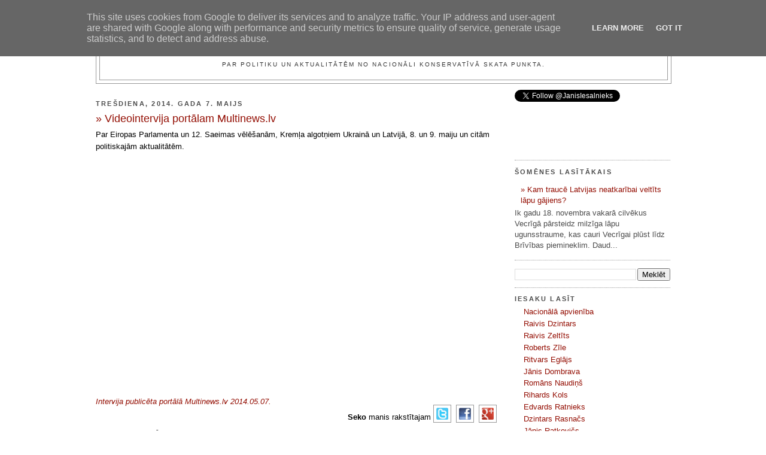

--- FILE ---
content_type: text/html; charset=UTF-8
request_url: http://www.iesalnieks.lv/2014/05/videointervija-portalam-multinewslv.html
body_size: 17333
content:
<!DOCTYPE html>
<html dir='ltr' xmlns='http://www.w3.org/1999/xhtml' xmlns:b='http://www.google.com/2005/gml/b' xmlns:data='http://www.google.com/2005/gml/data' xmlns:expr='http://www.google.com/2005/gml/expr'>
<head>
<link href='https://www.blogger.com/static/v1/widgets/55013136-widget_css_bundle.css' rel='stylesheet' type='text/css'/>
<meta content='text/html; charset=UTF-8' http-equiv='Content-Type'/>
<meta content='blogger' name='generator'/>
<link href='http://www.iesalnieks.lv/favicon.ico' rel='icon' type='image/x-icon'/>
<link href='http://www.iesalnieks.lv/2014/05/videointervija-portalam-multinewslv.html' rel='canonical'/>
<link rel="alternate" type="application/atom+xml" title="Jānis Iesalnieks - Atom" href="http://www.iesalnieks.lv/feeds/posts/default" />
<link rel="alternate" type="application/rss+xml" title="Jānis Iesalnieks - RSS" href="http://www.iesalnieks.lv/feeds/posts/default?alt=rss" />
<link rel="service.post" type="application/atom+xml" title="Jānis Iesalnieks - Atom" href="https://www.blogger.com/feeds/2424102494167450635/posts/default" />

<link rel="alternate" type="application/atom+xml" title="Jānis Iesalnieks - Atom" href="http://www.iesalnieks.lv/feeds/6703738418960849170/comments/default" />
<!--Can't find substitution for tag [blog.ieCssRetrofitLinks]-->
<link href='https://i.ytimg.com/vi/m_4jLZ1I5Pk/hqdefault.jpg' rel='image_src'/>
<meta content='Par Eiropas Parlamenta un 12. Saeimas vēlēšanām, Kremļa algotņiem Ukrainā un Latvijā, 8. un 9. maiju un citām politiskajām aktualitātēm.' name='description'/>
<meta content='http://www.iesalnieks.lv/2014/05/videointervija-portalam-multinewslv.html' property='og:url'/>
<meta content='» Videointervija portālam Multinews.lv' property='og:title'/>
<meta content='Par Eiropas Parlamenta un 12. Saeimas vēlēšanām, Kremļa algotņiem Ukrainā un Latvijā, 8. un 9. maiju un citām politiskajām aktualitātēm.' property='og:description'/>
<meta content='https://lh3.googleusercontent.com/blogger_img_proxy/AEn0k_tM7mO_WTfHvO70wSqgpjPUdlAfZu-SIg03cye6v2eWmHyMLUCbQdbO2k6C8sDVX6S1h4-325QLYJqEgYxRhbQJhbpsznxVH6xorvsilOinsldj=w1200-h630-n-k-no-nu' property='og:image'/>
<title>Jānis Iesalnieks: &#187; Videointervija portālam Multinews.lv</title>
<style id='page-skin-1' type='text/css'><!--
/*
-----------------------------------------------
Blogger Template Style
Name:     Minima Lefty
Designer: Douglas Bowman / Darren Delaye
URL:      www.stopdesign.com
Date:     14 Jul 2006
----------------------------------------------- */
/* Variable definitions
====================
<Variable name="bgcolor" description="Page Background Color"
type="color" default="#fff">
<Variable name="textcolor" description="Text Color"
type="color" default="#333">
<Variable name="linkcolor" description="Link Color"
type="color" default="#58a">
<Variable name="pagetitlecolor" description="Blog Title Color"
type="color" default="#666">
<Variable name="descriptioncolor" description="Blog Description Color"
type="color" default="#999">
<Variable name="titlecolor" description="Post Title Color"
type="color" default="#c60">
<Variable name="bordercolor" description="Border Color"
type="color" default="#ccc">
<Variable name="sidebarcolor" description="Sidebar Title Color"
type="color" default="#999">
<Variable name="sidebartextcolor" description="Sidebar Text Color"
type="color" default="#666">
<Variable name="visitedlinkcolor" description="Visited Link Color"
type="color" default="#999">
<Variable name="bodyfont" description="Text Font"
type="font" default="normal normal 100% Georgia, Serif">
<Variable name="headerfont" description="Sidebar Title Font"
type="font"
default="normal normal 78% 'Trebuchet MS',Trebuchet,Arial,Verdana,Sans-serif">
<Variable name="pagetitlefont" description="Blog Title Font"
type="font"
default="normal normal 200% Georgia, Serif">
<Variable name="descriptionfont" description="Blog Description Font"
type="font"
default="normal normal 78% 'Trebuchet MS', Trebuchet, Arial, Verdana, Sans-serif">
<Variable name="postfooterfont" description="Post Footer Font"
type="font"
default="normal normal 78% 'Trebuchet MS', Trebuchet, Arial, Verdana, Sans-serif">
<Variable name="startSide" description="Start side in blog language"
type="automatic" default="left">
<Variable name="endSide" description="End side in blog language"
type="automatic" default="right">
*/
/* Use this with templates/template-twocol.html */
body {
background:#ffffff;
margin:0;
color:#000000;
font:x-small Georgia Serif;
font-size/* */:/**/small;
font-size: /**/small;
text-align: center;
}
a:link {
color:#940f04;
text-decoration:none;
}
a:visited {
color:#940f04;
text-decoration:none;
}
a:hover {
color:#940f04;
text-decoration:underline;
}
a img {
border-width:0;
}
/* Header
-----------------------------------------------
*/
#header-wrapper {
width:960px;
margin:0 auto 10px;
border:1px solid #999999;
}
#header-inner {
background-position: center;
margin-left: auto;
margin-right: auto;
}
#header {
margin: 5px;
border: 1px solid #999999;
text-align: center;
color:#333333;
}
#header h1 {
margin:5px 5px 0;
padding:15px 20px .25em;
line-height:1.2em;
text-transform:uppercase;
letter-spacing:.2em;
font: normal bold 200% Trebuchet, Trebuchet MS, Arial, sans-serif;
}
#header a {
color:#333333;
text-decoration:none;
}
#header a:hover {
color:#333333;
}
#header .description {
margin:0 5px 5px;
padding:0 20px 15px;
max-width:960px;
text-transform:uppercase;
letter-spacing:.2em;
line-height: 1.4em;
font: normal normal 78% 'Trebuchet MS', Trebuchet, Arial, Verdana, Sans-serif;
color: #333333;
}
#header img {
margin-left: auto;
margin-right: auto;
}
/* Outer-Wrapper
----------------------------------------------- */
#outer-wrapper {
width: 960px;
margin:0 auto;
padding:10px;
text-align:left;
font: normal normal 99% Trebuchet, Trebuchet MS, Arial, sans-serif;
}
#main-wrapper {
width: 670px;
float: left;
word-wrap: break-word; /* fix for long text breaking sidebar float in IE */
overflow: hidden;     /* fix for long non-text content breaking IE sidebar float */
}
#sidebar-wrapper {
width: 260px;
float: right;
word-wrap: break-word; /* fix for long text breaking sidebar float in IE */
overflow: hidden;     /* fix for long non-text content breaking IE sidebar float */
}
/* Headings
----------------------------------------------- */
h2 {
margin:0.4em 0 0.5em;
font:normal bold 86% 'Trebuchet MS',Trebuchet,Arial,Verdana,Sans-serif;
line-height: 1.2em;
text-transform:uppercase;
letter-spacing:.2em;
color:#4c4c4c;
}
/* Posts
-----------------------------------------------
*/
h2.date-header {
margin:1.5em 0 .5em;
}
.post {
margin:.5em 0 1.5em;
border-bottom:1px dotted #999999;
padding-bottom:1.5em;
}
.post h3 {
margin:.25em 0 0;
padding:0 0 4px;
font-size:140%;
font-weight:normal;
line-height:1.4em;
color:#940f04;
}
.post h3 a, .post h3 a:visited, .post h3 strong {
display:block;
text-decoration:none;
color:#940f04;
font-weight:normal;
}
.post h3 strong, .post h3 a:hover {
color:#000000;
}
.post-body {
margin:0 0 .75em;
line-height:1.6em;
}
.post-body blockquote {
line-height:1.3em;
}
.post-footer {
margin: .75em 0;
color:#4c4c4c;
text-transform:uppercase;
letter-spacing:.1em;
font: normal normal 86% 'Trebuchet MS', Trebuchet, Arial, Verdana, Sans-serif;
line-height: 1.4em;
}
.comment-link {
margin-left:.6em;
}
.post img {
padding:4px;
border:1px solid #999999;
}
.post blockquote {
margin:1em 20px;
}
.post blockquote p {
margin:.75em 0;
}
/* Comments
----------------------------------------------- */
#comments h4 {
margin:1em 0;
font-weight: bold;
line-height: 1.4em;
text-transform:uppercase;
letter-spacing:.2em;
color: #4c4c4c;
}
#comments-block {
margin:1em 0 1.5em;
line-height:1.6em;
}
#comments-block .comment-author {
margin:.5em 0;
}
#comments-block .comment-body {
margin:.25em 0 0;
}
#comments-block .comment-footer {
margin:-.25em 0 2em;
line-height: 1.4em;
text-transform:uppercase;
letter-spacing:.1em;
}
#comments-block .comment-body p {
margin:0 0 .75em;
}
.deleted-comment {
font-style:italic;
color:gray;
}
.feed-links {
clear: both;
line-height: 2.5em;
}
#blog-pager-newer-link {
float: left;
}
#blog-pager-older-link {
float: right;
}
#blog-pager {
text-align: center;
}
/* Sidebar Content
----------------------------------------------- */
.sidebar {
color: #4c4c4c;
line-height: 1.3em;
}
.sidebar ul {
list-style:none;
margin:0 0 0;
padding:0 0 0;
}
.sidebar li {
margin:0;
padding-top:0;
padding-right:0;
padding-bottom:.15em;
padding-left:15px;
text-indent:0px;
line-height:1.4em;
}
.sidebar .widget, .main .widget {
border-bottom:1px dotted #999999;
margin:0 0 1.0em;
padding:0 0 0.5em;
}
.main .Blog {
border-bottom-width: 0;
}
/* Profile
----------------------------------------------- */
.profile-img {
float: left;
margin-top: 0;
margin-right: 5px;
margin-bottom: 5px;
margin-left: 0;
padding: 4px;
border: 1px solid #999999;
}
.profile-data {
margin:0;
text-transform:uppercase;
letter-spacing:.1em;
font: normal normal 86% 'Trebuchet MS', Trebuchet, Arial, Verdana, Sans-serif;
color: #4c4c4c;
font-weight: bold;
line-height: 1.0em;
}
.profile-datablock {
margin:.5em 0 .5em;
}
.profile-textblock {
margin: 0.5em 0;
line-height: 1.2em;
}
.profile-link {
font: normal normal 86% 'Trebuchet MS', Trebuchet, Arial, Verdana, Sans-serif;
}
/* Footer
----------------------------------------------- */
#footer {
width:960px;
clear:both;
margin:0 auto;
padding-top:15px;
line-height: 1.6em;
text-transform:uppercase;
letter-spacing:.1em;
text-align: center;
}

--></style>
<link href='https://www.blogger.com/dyn-css/authorization.css?targetBlogID=2424102494167450635&amp;zx=e72f8045-2d8f-41bb-8ca8-7cbdef4a2753' media='none' onload='if(media!=&#39;all&#39;)media=&#39;all&#39;' rel='stylesheet'/><noscript><link href='https://www.blogger.com/dyn-css/authorization.css?targetBlogID=2424102494167450635&amp;zx=e72f8045-2d8f-41bb-8ca8-7cbdef4a2753' rel='stylesheet'/></noscript>
<meta name='google-adsense-platform-account' content='ca-host-pub-1556223355139109'/>
<meta name='google-adsense-platform-domain' content='blogspot.com'/>

<script type="text/javascript" language="javascript">
  // Supply ads personalization default for EEA readers
  // See https://www.blogger.com/go/adspersonalization
  adsbygoogle = window.adsbygoogle || [];
  if (typeof adsbygoogle.requestNonPersonalizedAds === 'undefined') {
    adsbygoogle.requestNonPersonalizedAds = 1;
  }
</script>


</head>
<body>
<div class='navbar section' id='navbar'><div class='widget Navbar' data-version='1' id='Navbar1'><script type="text/javascript">
    function setAttributeOnload(object, attribute, val) {
      if(window.addEventListener) {
        window.addEventListener('load',
          function(){ object[attribute] = val; }, false);
      } else {
        window.attachEvent('onload', function(){ object[attribute] = val; });
      }
    }
  </script>
<div id="navbar-iframe-container"></div>
<script type="text/javascript" src="https://apis.google.com/js/platform.js"></script>
<script type="text/javascript">
      gapi.load("gapi.iframes:gapi.iframes.style.bubble", function() {
        if (gapi.iframes && gapi.iframes.getContext) {
          gapi.iframes.getContext().openChild({
              url: 'https://www.blogger.com/navbar/2424102494167450635?po\x3d6703738418960849170\x26origin\x3dhttp://www.iesalnieks.lv',
              where: document.getElementById("navbar-iframe-container"),
              id: "navbar-iframe"
          });
        }
      });
    </script><script type="text/javascript">
(function() {
var script = document.createElement('script');
script.type = 'text/javascript';
script.src = '//pagead2.googlesyndication.com/pagead/js/google_top_exp.js';
var head = document.getElementsByTagName('head')[0];
if (head) {
head.appendChild(script);
}})();
</script>
</div></div>
<div id='outer-wrapper'><div id='wrap2'>
<!-- skip links for text browsers -->
<span id='skiplinks' style='display:none;'>
<a href='#main'>skip to main </a> |
      <a href='#sidebar'>skip to sidebar</a>
</span>
<div id='header-wrapper'>
<div class='header section' id='header'><div class='widget Header' data-version='1' id='Header1'>
<div id='header-inner'>
<div class='titlewrapper'>
<h1 class='title'>
<a href='http://www.iesalnieks.lv/'>
Jānis Iesalnieks
</a>
</h1>
</div>
<div class='descriptionwrapper'>
<p class='description'><span>Par politiku un aktualitātēm no nacionāli konservatīvā skata punkta.</span></p>
</div>
</div>
</div></div>
</div>
<div id='content-wrapper'>
<div id='crosscol-wrapper' style='text-align:center'>
<div class='crosscol no-items section' id='crosscol'></div>
</div>
<div id='main-wrapper'>
<div class='main section' id='main'><div class='widget Blog' data-version='1' id='Blog1'>
<div class='blog-posts hfeed'>

          <div class="date-outer">
        
<h2 class='date-header'><span>trešdiena, 2014. gada 7. maijs</span></h2>

          <div class="date-posts">
        
<div class='post-outer'>
<div class='post hentry'>
<a name='6703738418960849170'></a>
<h3 class='post-title entry-title'>
<a href='http://www.iesalnieks.lv/2014/05/videointervija-portalam-multinewslv.html'>&#187; Videointervija portālam Multinews.lv</a>
</h3>
<div class='post-header-line-1'></div>
<div class='post-body entry-content'>
Par Eiropas Parlamenta un 12. Saeimas vēlēšanām, Kremļa algotņiem Ukrainā un Latvijā, 8. un 9. maiju un citām politiskajām aktualitātēm.<br />
<br />
<center>
<iframe allowfullscreen="" frameborder="0" height="360" src="//www.youtube.com/embed/m_4jLZ1I5Pk?rel=0" width="640"></iframe></center>
<br />
<i><a href="http://multinews.lv/?id=2209" target="_blank">Intervija publicēta portālā Multinews.lv 2014.05.07.</a></i>
<div style="text-align: right;">
<b>Seko</b> manis rakstītajam <a href="https://twitter.com/JanisIesalnieks" target="_blank"><img alt="Jānis Iesalnieks Twitter" border="-1" src="https://blogger.googleusercontent.com/img/b/R29vZ2xl/AVvXsEh8sVrTwffFy4xyMlFB4SLkQAi5vYCkVgZtm2HVhWW3JJsLRn7VgiWPWGp9otDdvtPr69VPEtnZSgJXPMECTlfy17Rs7EejUCDc35LG2fj2uq38jczk2doLetJPD-Uae1-4nd7ScoqRY7gK/s1600/Mars+Twitter.png" style="margin-bottom: -5px; margin-top: -5px;" title="Jānis Iesalnieks @ Twitter" width="20" /></a> &nbsp;<a href="https://www.facebook.com/janis.iesalnieks" target="_blank"><img alt="Jānis Iesalnieks Facebook" border="0" src="https://blogger.googleusercontent.com/img/b/R29vZ2xl/AVvXsEjqKGi_BCb0-ddl1zcd2Wfwy1qRPy6q1kZT1DoHEjYVEmkIV61r-5kZtecNln09ZNZQzLteECt6_3rTT6lHjdJTE_kGSDri2wbuzFKagdJUVYNNSj-2SIxDcZ2TgAl2_RfOPOy24qHEUBbU/s1600/Mars+Facebook.png" style="margin-bottom: -5px; margin-top: -5px;" title="Jānis Iesalnieks @ Facebook" width="20" /></a> &nbsp;<a href="https://plus.google.com/+J%C4%81nisIesalnieks/posts" target="_blank"><img alt="Jānis Iesalnieks G+" border="0" src="https://blogger.googleusercontent.com/img/b/R29vZ2xl/AVvXsEiLI52qsyMTILULoBAu5nYuCvqkmXyIXSvhsUmVKdWcGJHVKZJXJMNHClK9vIV-4rOBxKLn83CTujCKiYikgdFYIUxytd2JyevK1X8gB51gKg8qrlYMt1VP5BGRF_PqeSEcelXjPFPmSsmk/s1600/Mars+G%252B.png" style="margin-bottom: -5px; margin-top: -5px;" title="Jānis Iesalnieks @ Google+" width="20" /></a></div>
<div style='clear: both;'></div>
</div>
<div class='post-footer'>
<div class='post-footer-line post-footer-line-1'><span class='post-timestamp'>
Raksts publicēts
<a class='timestamp-link' href='http://www.iesalnieks.lv/2014/05/videointervija-portalam-multinewslv.html' rel='bookmark' title='permanent link'><abbr class='published' title='2014-05-07T12:27:00+03:00'>12:27:00</abbr></a>
</span>
<span class='post-comment-link'>
</span>
<span class='post-icons'>
<span class='item-control blog-admin pid-1092020344'>
<a href='https://www.blogger.com/post-edit.g?blogID=2424102494167450635&postID=6703738418960849170&from=pencil' title='Rediģēt ziņu'>
<img alt='' class='icon-action' height='18' src='https://resources.blogblog.com/img/icon18_edit_allbkg.gif' width='18'/>
</a>
</span>
</span>
<span class='post-backlinks post-comment-link'>
</span>
</div>
<div class='post-footer-line post-footer-line-2'><span class='post-labels'>
Atslēgvārdi:
<a href='http://www.iesalnieks.lv/search/label/12.%20Saeimas%20v%C4%93l%C4%93%C5%A1anas' rel='tag'>12. Saeimas vēlēšanas</a>,
<a href='http://www.iesalnieks.lv/search/label/9.%20maijs' rel='tag'>9. maijs</a>,
<a href='http://www.iesalnieks.lv/search/label/Eiropas%20Parlamenta%20v%C4%93l%C4%93%C5%A1anas' rel='tag'>Eiropas Parlamenta vēlēšanas</a>,
<a href='http://www.iesalnieks.lv/search/label/intervijas%20un%20diskusijas' rel='tag'>intervijas un diskusijas</a>,
<a href='http://www.iesalnieks.lv/search/label/krievu%20imperi%C4%81lisms' rel='tag'>krievu imperiālisms</a>,
<a href='http://www.iesalnieks.lv/search/label/ukraina' rel='tag'>ukraina</a>,
<a href='http://www.iesalnieks.lv/search/label/video' rel='tag'>video</a>
</span>
</div>
<div class='post-footer-line post-footer-line-3'></div>
</div>
</div>
<div class='comments' id='comments'>
<a name='comments'></a>
<h4>Nav komentāru:</h4>
<div id='Blog1_comments-block-wrapper'>
<dl class='avatar-comment-indent' id='comments-block'>
</dl>
</div>
<p class='comment-footer'>
<div class='comment-form'>
<a name='comment-form'></a>
<h4 id='comment-post-message'>Ierakstīt komentāru</h4>
<p>
</p>
<a href='https://www.blogger.com/comment/frame/2424102494167450635?po=6703738418960849170&hl=lv&saa=85391&origin=http://www.iesalnieks.lv' id='comment-editor-src'></a>
<iframe allowtransparency='true' class='blogger-iframe-colorize blogger-comment-from-post' frameborder='0' height='410px' id='comment-editor' name='comment-editor' src='' width='100%'></iframe>
<script src='https://www.blogger.com/static/v1/jsbin/2841073395-comment_from_post_iframe.js' type='text/javascript'></script>
<script type='text/javascript'>
      BLOG_CMT_createIframe('https://www.blogger.com/rpc_relay.html');
    </script>
</div>
</p>
</div>
</div>

        </div></div>
      
</div>
<div class='blog-pager' id='blog-pager'>
<span id='blog-pager-newer-link'>
<a class='blog-pager-newer-link' href='http://www.iesalnieks.lv/2014/05/ierobezojumi-uzturesanas-atlauju-tirgum.html' id='Blog1_blog-pager-newer-link' title='Jaunāka ziņa'>Jaunāka ziņa</a>
</span>
<span id='blog-pager-older-link'>
<a class='blog-pager-older-link' href='http://www.iesalnieks.lv/2014/05/karikatura-brecosais-ultimata-rezultats.html' id='Blog1_blog-pager-older-link' title='Vecāka ziņa'>Vecāka ziņa</a>
</span>
<a class='home-link' href='http://www.iesalnieks.lv/'>Sākumlapa</a>
</div>
<div class='clear'></div>
<div class='post-feeds'>
<div class='feed-links'>
Abonēt:
<a class='feed-link' href='http://www.iesalnieks.lv/feeds/6703738418960849170/comments/default' target='_blank' type='application/atom+xml'>Ziņas komentāri (Atom)</a>
</div>
</div>
</div></div>
</div>
<div id='sidebar-wrapper'>
<div class='sidebar section' id='sidebar'><div class='widget HTML' data-version='1' id='HTML4'>
<div class='widget-content'>
<a href="https://twitter.com/JanisIesalnieks" class="twitter-follow-button" data-show-count="true">Seko @JanisIesalnieks</a>
<script src="//platform.twitter.com/widgets.js" type="text/javascript"></script><br /><br />

<iframe src="//www.facebook.com/plugins/follow.php?href=https%3A%2F%2Fwww.facebook.com%2Fjanis.iesalnieks&amp;width=262&amp;height=66&amp;colorscheme=light&amp;layout=standard&amp;show_faces=true" scrolling="no" frameborder="0" style="border:none; overflow:hidden; width:262px; height:66px;" allowtransparency="true"></iframe>
</div>
<div class='clear'></div>
</div><div class='widget PopularPosts' data-version='1' id='PopularPosts2'>
<h2>Šomēnes lasītākais</h2>
<div class='widget-content popular-posts'>
<ul>
<li>
<div class='item-content'>
<div class='item-thumbnail'>
<a href='http://www.iesalnieks.lv/2013/12/blog-post.html' target='_blank'>
<img alt='' border='0' src='https://lh3.googleusercontent.com/blogger_img_proxy/AEn0k_sNCETs4FXBhBNqv_iuSQW0i6GC7QrXIpQqK-3Irlux8HasMrGqLvJTQ_sYhj8K5-t8ZCxtuh_MqT47TX6kFFzkVEunTayl_eoUCFJ2n3cK_V1xTGDsSMFawNQrSQghkG9zsF7RAVwDwk4pL1wHkgnLZQbIndVN5aO1ZJdUFiPuY30=w72-h72-p-k-no-nu'/>
</a>
</div>
<div class='item-title'><a href='http://www.iesalnieks.lv/2013/12/blog-post.html'>&#187; Kam traucē Latvijas neatkarībai veltīts lāpu gājiens?</a></div>
<div class='item-snippet'> Ik gadu 18. novembra vakarā cilvēkus Vecrīgā pārsteidz milzīga lāpu  ugunsstraume, kas cauri Vecrīgai plūst līdz Brīvības piemineklim. Daud...</div>
</div>
<div style='clear: both;'></div>
</li>
</ul>
<div class='clear'></div>
</div>
</div><div class='widget BlogSearch' data-version='1' id='BlogSearch1'>
<div class='widget-content'>
<div id='BlogSearch1_form'>
<form action='http://www.iesalnieks.lv/search' class='gsc-search-box' target='_top'>
<table cellpadding='0' cellspacing='0' class='gsc-search-box'>
<tbody>
<tr>
<td class='gsc-input'>
<input autocomplete='off' class='gsc-input' name='q' size='10' title='search' type='text' value=''/>
</td>
<td class='gsc-search-button'>
<input class='gsc-search-button' title='search' type='submit' value='Meklēt'/>
</td>
</tr>
</tbody>
</table>
</form>
</div>
</div>
<div class='clear'></div>
</div><div class='widget LinkList' data-version='1' id='LinkList1'>
<h2>Iesaku lasīt</h2>
<div class='widget-content'>
<ul>
<li><a href='http://www.nacionalaapvieniba.lv/'>Nacionālā apvienība</a></li>
<li><a href='http://www.raivisdzintars.lv/'>Raivis Dzintars</a></li>
<li><a href='http://www.raiviszeltits.lv'>Raivis Zeltīts</a></li>
<li><a href='http://www.robertszile.lv/'>Roberts Zīle</a></li>
<li><a href='http://ritvars.wordpress.com/'>Ritvars Eglājs</a></li>
<li><a href='http://www.nacionalaapvieniba.lv/autori/janis-dombrava/'>Jānis Dombrava</a></li>
<li><a href='http://www.romansnaudins.lv/'>Romāns Naudiņš</a></li>
<li><a href='http://rihardskols.lv/'>Rihards Kols</a></li>
<li><a href='http://www.edvardsratnieks.lv/'>Edvards Ratnieks</a></li>
<li><a href='http://www.dzintarsrasnacs.lv/'>Dzintars Rasnačs</a></li>
<li><a href='http://jratkevics.blogspot.com/'>Jānis Ratkevičs</a></li>
<li><a href='http://www.nacionalisti.lv/blogi/JanisSils/'>Jānis Sils</a></li>
</ul>
<div class='clear'></div>
</div>
</div><div class='widget PopularPosts' data-version='1' id='PopularPosts1'>
<h2>Visu laiku populārākie raksti</h2>
<div class='widget-content popular-posts'>
<ul>
<li>
<div class='item-content'>
<div class='item-thumbnail'>
<a href='http://www.iesalnieks.lv/2013/12/blog-post.html' target='_blank'>
<img alt='' border='0' src='https://lh3.googleusercontent.com/blogger_img_proxy/AEn0k_sNCETs4FXBhBNqv_iuSQW0i6GC7QrXIpQqK-3Irlux8HasMrGqLvJTQ_sYhj8K5-t8ZCxtuh_MqT47TX6kFFzkVEunTayl_eoUCFJ2n3cK_V1xTGDsSMFawNQrSQghkG9zsF7RAVwDwk4pL1wHkgnLZQbIndVN5aO1ZJdUFiPuY30=w72-h72-p-k-no-nu'/>
</a>
</div>
<div class='item-title'><a href='http://www.iesalnieks.lv/2013/12/blog-post.html'>&#187; Kam traucē Latvijas neatkarībai veltīts lāpu gājiens?</a></div>
<div class='item-snippet'> Ik gadu 18. novembra vakarā cilvēkus Vecrīgā pārsteidz milzīga lāpu  ugunsstraume, kas cauri Vecrīgai plūst līdz Brīvības piemineklim. Daud...</div>
</div>
<div style='clear: both;'></div>
</li>
<li>
<div class='item-content'>
<div class='item-thumbnail'>
<a href='http://www.iesalnieks.lv/2014/08/diskusija-radio-pieci-par-atkaribas.html' target='_blank'>
<img alt='' border='0' src='https://lh3.googleusercontent.com/blogger_img_proxy/AEn0k_s51eBSDSGyLx54jygCI-0i8TlkFKF8sxk5L83VSQcTg-3ogo3jaSSTriS2z1q0SVTSRPXjydJwG-_ig2uaB3tRZZDnJV3N-eQQ1A3quVwjuOEmdA=w72-h72-n-k-no-nu'/>
</a>
</div>
<div class='item-title'><a href='http://www.iesalnieks.lv/2014/08/diskusija-radio-pieci-par-atkaribas.html'>&#187; Diskusija radio Pieci par atkarības problēmām jauniešiem</a></div>
<div class='item-snippet'> 28.augustā kopā ar partijas &quot;Latvijas Attīstībai&quot; premjerministra kandidātu Juri Pūci un &quot;Vienoti Latvijai&quot; pārstāvi, ģ...</div>
</div>
<div style='clear: both;'></div>
</li>
<li>
<div class='item-content'>
<div class='item-thumbnail'>
<a href='http://www.iesalnieks.lv/2004/12/studenti-dod-zverestu-latvijas-valstij.html' target='_blank'>
<img alt='' border='0' src='https://lh3.googleusercontent.com/blogger_img_proxy/AEn0k_uaPeZ58PHG05ICV39iQVKXqEahMqBO9bgSgxvqsTrSQMsL8nyX4ATaQ-mmV7vBHlJrh6Do0lNZrjHA_oTKzgx27cKL4GSoOXUCRq36EfZqwttg=w72-h72-p-k-no-nu'/>
</a>
</div>
<div class='item-title'><a href='http://www.iesalnieks.lv/2004/12/studenti-dod-zverestu-latvijas-valstij.html'>&#187; Studenti dod zvērestu Latvijas valstij</a></div>
<div class='item-snippet'>Pagājušo sestdien, 18. decembrī, Cēsu Pils laukumā zvērestu Latvijas Republikai nodeva studenti, kas šogad pieteikušies divu gadu militārās ...</div>
</div>
<div style='clear: both;'></div>
</li>
<li>
<div class='item-content'>
<div class='item-title'><a href='http://www.iesalnieks.lv/2003/09/latvijas-iestasanas-es-suverenitates.html'>&#187; Latvijas iestāšanās ES &#8211; suverenitātes jautājums</a></div>
<div class='item-snippet'>Sākšu ar to, ka neesmu tieši saistīts ar  organizācijām vai institūcijām, kas ņēmušas aktīvu dalību kampaņā &#8222;Par&#8221;  vai &#8222;Pret&#8221; Latvijas iestā...</div>
</div>
<div style='clear: both;'></div>
</li>
<li>
<div class='item-content'>
<div class='item-title'><a href='http://www.iesalnieks.lv/2009/05/jaunatnes-pretestibas-kustiba-padomju.html'>&#187; Jaunatnes pretestības kustība padomju okupācijas laikā</a></div>
<div class='item-snippet'>Sestdien, 16. jūnijā, tiku uzaicināts uzstāties ar referātu konferencē &quot;Totalitāro komunistisko režīmu noziegumu izskatīšanu nodot star...</div>
</div>
<div style='clear: both;'></div>
</li>
<li>
<div class='item-content'>
<div class='item-thumbnail'>
<a href='http://www.iesalnieks.lv/2014/05/karikatura-brecosais-ultimata-rezultats.html' target='_blank'>
<img alt='' border='0' src='https://blogger.googleusercontent.com/img/b/R29vZ2xl/AVvXsEgDu3e2KGyLAGmfomfcblN1-G2dKuT3UPDXO7zJjnf9rWpMz5l-emrdSBsY3hCYrUqLzpWCwkOKFIghkpfNnwTvE-4A7JmtoTwwbv5dbqGd71TB_YoIxs3K9FsEmxICuwROBcVDJr0s55M/w72-h72-p-k-no-nu/Demogr%C4%81fijas+ultim%C4%81ts.jpg'/>
</a>
</div>
<div class='item-title'><a href='http://www.iesalnieks.lv/2014/05/karikatura-brecosais-ultimata-rezultats.html'>&#187; Karikatūra: Brēcošais ultimāta rezultāts</a></div>
<div class='item-snippet'>Kas tu par politiķi bez karikatūrām par tevi :D Šoreiz Ēriks Ošs par demogrāfijas tēmu:     Karikatūra acīmredzot tapusi, iedvesmojoties no ...</div>
</div>
<div style='clear: both;'></div>
</li>
<li>
<div class='item-content'>
<div class='item-title'><a href='http://www.iesalnieks.lv/2007/10/tris-konkurejosas-elites.html'>&#187; Trīs konkurējošās &#8222;elites&#8221;</a></div>
<div class='item-snippet'>Dienās, kad Latvijas politikā arvien skaidrāk un asāk iezīmējas cīņa starp diviem grupējumiem, kuras es nosauktu par divām elitēm, mēs bieži...</div>
</div>
<div style='clear: both;'></div>
</li>
<li>
<div class='item-content'>
<div class='item-title'><a href='http://www.iesalnieks.lv/2013/02/na-panakusi-ka-latvija-ratifice.html'>&#187; NA panākusi, ka Latvija ratificē Pārskatīto Eiropas Sociālo hartu gandrīz pilnā apmērā</a></div>
<div class='item-snippet'> Nacionālā apvienība &#8222;Visu Latvijai!&#8221; &#8211; &#8222;Tēvzemei un Brīvībai/LNNK&#8221; (NA)  izsaka gandarījumu par to, ka izdevies panākt, ka Saeima šodien ga...</div>
</div>
<div style='clear: both;'></div>
</li>
<li>
<div class='item-content'>
<div class='item-title'><a href='http://www.iesalnieks.lv/2013/08/latviesos-jaatgriez-parlieciba-ka-mes.html'>&#187; Latviešos jāatgriež pārliecība, ka mēs spējam pārvaldīt savu valsti</a></div>
<div class='item-snippet'> Latvijas Avīzē&#8221; viesojās Nacionālās apvienības Saeimas frakcijas konsultants Jānis Iesalnieks.  Viņa teiktais nereti sabiedrībā radījis ska...</div>
</div>
<div style='clear: both;'></div>
</li>
<li>
<div class='item-content'>
<div class='item-thumbnail'>
<a href='http://www.iesalnieks.lv/2011/10/nepaklausigais-nacionalists-iesalnieks.html' target='_blank'>
<img alt='' border='0' src='https://lh3.googleusercontent.com/blogger_img_proxy/AEn0k_ufgD2OcUmWi_3NPs2F6C2xs2BQ_bBkP3K7nP7wflcmsPUmyFmsQ7yYRQ5nkm7SBFw4BMVJ8t8xHMOx4XI3ZKBbJY9bD_vKi6Ls618Q7qoYMkD8zpIrxncqbEj4d6b_DsCGukOBzEshO4-UXw3ttvcJOfa3HEbx3eol1dZsyVToPZOxzQMOgkgExC89=w72-h72-p-k-no-nu'/>
</a>
</div>
<div class='item-title'><a href='http://www.iesalnieks.lv/2011/10/nepaklausigais-nacionalists-iesalnieks.html'>&#187; Nepaklausīgais nacionālists Iesalnieks</a></div>
<div class='item-snippet'> Nacionālās  apvienības politiķis Jānis Iesalnieks popularitāti ieguvis ar saviem  bieži neviennozīmīgi vērtētajiem izteikumiem. Turklāt brī...</div>
</div>
<div style='clear: both;'></div>
</li>
</ul>
<div class='clear'></div>
</div>
</div><div class='widget BlogArchive' data-version='1' id='BlogArchive1'>
<h2>Rakstu arhīvs</h2>
<div class='widget-content'>
<div id='ArchiveList'>
<div id='BlogArchive1_ArchiveList'>
<ul class='hierarchy'>
<li class='archivedate expanded'>
<a class='toggle' href='javascript:void(0)'>
<span class='zippy toggle-open'>

        &#9660;&#160;
      
</span>
</a>
<a class='post-count-link' href='http://www.iesalnieks.lv/2014/'>
2014
</a>
<span class='post-count' dir='ltr'>(8)</span>
<ul class='hierarchy'>
<li class='archivedate collapsed'>
<a class='toggle' href='javascript:void(0)'>
<span class='zippy'>

        &#9658;&#160;
      
</span>
</a>
<a class='post-count-link' href='http://www.iesalnieks.lv/2014/08/'>
augusts
</a>
<span class='post-count' dir='ltr'>(1)</span>
</li>
</ul>
<ul class='hierarchy'>
<li class='archivedate collapsed'>
<a class='toggle' href='javascript:void(0)'>
<span class='zippy'>

        &#9658;&#160;
      
</span>
</a>
<a class='post-count-link' href='http://www.iesalnieks.lv/2014/06/'>
jūnijs
</a>
<span class='post-count' dir='ltr'>(1)</span>
</li>
</ul>
<ul class='hierarchy'>
<li class='archivedate expanded'>
<a class='toggle' href='javascript:void(0)'>
<span class='zippy toggle-open'>

        &#9660;&#160;
      
</span>
</a>
<a class='post-count-link' href='http://www.iesalnieks.lv/2014/05/'>
maijs
</a>
<span class='post-count' dir='ltr'>(3)</span>
<ul class='posts'>
<li><a href='http://www.iesalnieks.lv/2014/05/ierobezojumi-uzturesanas-atlauju-tirgum.html'>&#187; Ierobežojumi uzturēšanās atļauju tirgum stāsies ...</a></li>
<li><a href='http://www.iesalnieks.lv/2014/05/videointervija-portalam-multinewslv.html'>&#187; Videointervija portālam Multinews.lv</a></li>
<li><a href='http://www.iesalnieks.lv/2014/05/karikatura-brecosais-ultimata-rezultats.html'>&#187; Karikatūra: Brēcošais ultimāta rezultāts</a></li>
</ul>
</li>
</ul>
<ul class='hierarchy'>
<li class='archivedate collapsed'>
<a class='toggle' href='javascript:void(0)'>
<span class='zippy'>

        &#9658;&#160;
      
</span>
</a>
<a class='post-count-link' href='http://www.iesalnieks.lv/2014/04/'>
aprīlis
</a>
<span class='post-count' dir='ltr'>(1)</span>
</li>
</ul>
<ul class='hierarchy'>
<li class='archivedate collapsed'>
<a class='toggle' href='javascript:void(0)'>
<span class='zippy'>

        &#9658;&#160;
      
</span>
</a>
<a class='post-count-link' href='http://www.iesalnieks.lv/2014/02/'>
februāris
</a>
<span class='post-count' dir='ltr'>(1)</span>
</li>
</ul>
<ul class='hierarchy'>
<li class='archivedate collapsed'>
<a class='toggle' href='javascript:void(0)'>
<span class='zippy'>

        &#9658;&#160;
      
</span>
</a>
<a class='post-count-link' href='http://www.iesalnieks.lv/2014/01/'>
janvāris
</a>
<span class='post-count' dir='ltr'>(1)</span>
</li>
</ul>
</li>
</ul>
<ul class='hierarchy'>
<li class='archivedate collapsed'>
<a class='toggle' href='javascript:void(0)'>
<span class='zippy'>

        &#9658;&#160;
      
</span>
</a>
<a class='post-count-link' href='http://www.iesalnieks.lv/2013/'>
2013
</a>
<span class='post-count' dir='ltr'>(15)</span>
<ul class='hierarchy'>
<li class='archivedate collapsed'>
<a class='toggle' href='javascript:void(0)'>
<span class='zippy'>

        &#9658;&#160;
      
</span>
</a>
<a class='post-count-link' href='http://www.iesalnieks.lv/2013/12/'>
decembris
</a>
<span class='post-count' dir='ltr'>(1)</span>
</li>
</ul>
<ul class='hierarchy'>
<li class='archivedate collapsed'>
<a class='toggle' href='javascript:void(0)'>
<span class='zippy'>

        &#9658;&#160;
      
</span>
</a>
<a class='post-count-link' href='http://www.iesalnieks.lv/2013/11/'>
novembris
</a>
<span class='post-count' dir='ltr'>(1)</span>
</li>
</ul>
<ul class='hierarchy'>
<li class='archivedate collapsed'>
<a class='toggle' href='javascript:void(0)'>
<span class='zippy'>

        &#9658;&#160;
      
</span>
</a>
<a class='post-count-link' href='http://www.iesalnieks.lv/2013/09/'>
septembris
</a>
<span class='post-count' dir='ltr'>(1)</span>
</li>
</ul>
<ul class='hierarchy'>
<li class='archivedate collapsed'>
<a class='toggle' href='javascript:void(0)'>
<span class='zippy'>

        &#9658;&#160;
      
</span>
</a>
<a class='post-count-link' href='http://www.iesalnieks.lv/2013/08/'>
augusts
</a>
<span class='post-count' dir='ltr'>(5)</span>
</li>
</ul>
<ul class='hierarchy'>
<li class='archivedate collapsed'>
<a class='toggle' href='javascript:void(0)'>
<span class='zippy'>

        &#9658;&#160;
      
</span>
</a>
<a class='post-count-link' href='http://www.iesalnieks.lv/2013/05/'>
maijs
</a>
<span class='post-count' dir='ltr'>(5)</span>
</li>
</ul>
<ul class='hierarchy'>
<li class='archivedate collapsed'>
<a class='toggle' href='javascript:void(0)'>
<span class='zippy'>

        &#9658;&#160;
      
</span>
</a>
<a class='post-count-link' href='http://www.iesalnieks.lv/2013/03/'>
marts
</a>
<span class='post-count' dir='ltr'>(1)</span>
</li>
</ul>
<ul class='hierarchy'>
<li class='archivedate collapsed'>
<a class='toggle' href='javascript:void(0)'>
<span class='zippy'>

        &#9658;&#160;
      
</span>
</a>
<a class='post-count-link' href='http://www.iesalnieks.lv/2013/02/'>
februāris
</a>
<span class='post-count' dir='ltr'>(1)</span>
</li>
</ul>
</li>
</ul>
<ul class='hierarchy'>
<li class='archivedate collapsed'>
<a class='toggle' href='javascript:void(0)'>
<span class='zippy'>

        &#9658;&#160;
      
</span>
</a>
<a class='post-count-link' href='http://www.iesalnieks.lv/2012/'>
2012
</a>
<span class='post-count' dir='ltr'>(8)</span>
<ul class='hierarchy'>
<li class='archivedate collapsed'>
<a class='toggle' href='javascript:void(0)'>
<span class='zippy'>

        &#9658;&#160;
      
</span>
</a>
<a class='post-count-link' href='http://www.iesalnieks.lv/2012/12/'>
decembris
</a>
<span class='post-count' dir='ltr'>(1)</span>
</li>
</ul>
<ul class='hierarchy'>
<li class='archivedate collapsed'>
<a class='toggle' href='javascript:void(0)'>
<span class='zippy'>

        &#9658;&#160;
      
</span>
</a>
<a class='post-count-link' href='http://www.iesalnieks.lv/2012/11/'>
novembris
</a>
<span class='post-count' dir='ltr'>(1)</span>
</li>
</ul>
<ul class='hierarchy'>
<li class='archivedate collapsed'>
<a class='toggle' href='javascript:void(0)'>
<span class='zippy'>

        &#9658;&#160;
      
</span>
</a>
<a class='post-count-link' href='http://www.iesalnieks.lv/2012/10/'>
oktobris
</a>
<span class='post-count' dir='ltr'>(1)</span>
</li>
</ul>
<ul class='hierarchy'>
<li class='archivedate collapsed'>
<a class='toggle' href='javascript:void(0)'>
<span class='zippy'>

        &#9658;&#160;
      
</span>
</a>
<a class='post-count-link' href='http://www.iesalnieks.lv/2012/06/'>
jūnijs
</a>
<span class='post-count' dir='ltr'>(1)</span>
</li>
</ul>
<ul class='hierarchy'>
<li class='archivedate collapsed'>
<a class='toggle' href='javascript:void(0)'>
<span class='zippy'>

        &#9658;&#160;
      
</span>
</a>
<a class='post-count-link' href='http://www.iesalnieks.lv/2012/05/'>
maijs
</a>
<span class='post-count' dir='ltr'>(1)</span>
</li>
</ul>
<ul class='hierarchy'>
<li class='archivedate collapsed'>
<a class='toggle' href='javascript:void(0)'>
<span class='zippy'>

        &#9658;&#160;
      
</span>
</a>
<a class='post-count-link' href='http://www.iesalnieks.lv/2012/03/'>
marts
</a>
<span class='post-count' dir='ltr'>(3)</span>
</li>
</ul>
</li>
</ul>
<ul class='hierarchy'>
<li class='archivedate collapsed'>
<a class='toggle' href='javascript:void(0)'>
<span class='zippy'>

        &#9658;&#160;
      
</span>
</a>
<a class='post-count-link' href='http://www.iesalnieks.lv/2011/'>
2011
</a>
<span class='post-count' dir='ltr'>(22)</span>
<ul class='hierarchy'>
<li class='archivedate collapsed'>
<a class='toggle' href='javascript:void(0)'>
<span class='zippy'>

        &#9658;&#160;
      
</span>
</a>
<a class='post-count-link' href='http://www.iesalnieks.lv/2011/11/'>
novembris
</a>
<span class='post-count' dir='ltr'>(1)</span>
</li>
</ul>
<ul class='hierarchy'>
<li class='archivedate collapsed'>
<a class='toggle' href='javascript:void(0)'>
<span class='zippy'>

        &#9658;&#160;
      
</span>
</a>
<a class='post-count-link' href='http://www.iesalnieks.lv/2011/10/'>
oktobris
</a>
<span class='post-count' dir='ltr'>(2)</span>
</li>
</ul>
<ul class='hierarchy'>
<li class='archivedate collapsed'>
<a class='toggle' href='javascript:void(0)'>
<span class='zippy'>

        &#9658;&#160;
      
</span>
</a>
<a class='post-count-link' href='http://www.iesalnieks.lv/2011/09/'>
septembris
</a>
<span class='post-count' dir='ltr'>(1)</span>
</li>
</ul>
<ul class='hierarchy'>
<li class='archivedate collapsed'>
<a class='toggle' href='javascript:void(0)'>
<span class='zippy'>

        &#9658;&#160;
      
</span>
</a>
<a class='post-count-link' href='http://www.iesalnieks.lv/2011/08/'>
augusts
</a>
<span class='post-count' dir='ltr'>(1)</span>
</li>
</ul>
<ul class='hierarchy'>
<li class='archivedate collapsed'>
<a class='toggle' href='javascript:void(0)'>
<span class='zippy'>

        &#9658;&#160;
      
</span>
</a>
<a class='post-count-link' href='http://www.iesalnieks.lv/2011/07/'>
jūlijs
</a>
<span class='post-count' dir='ltr'>(5)</span>
</li>
</ul>
<ul class='hierarchy'>
<li class='archivedate collapsed'>
<a class='toggle' href='javascript:void(0)'>
<span class='zippy'>

        &#9658;&#160;
      
</span>
</a>
<a class='post-count-link' href='http://www.iesalnieks.lv/2011/06/'>
jūnijs
</a>
<span class='post-count' dir='ltr'>(1)</span>
</li>
</ul>
<ul class='hierarchy'>
<li class='archivedate collapsed'>
<a class='toggle' href='javascript:void(0)'>
<span class='zippy'>

        &#9658;&#160;
      
</span>
</a>
<a class='post-count-link' href='http://www.iesalnieks.lv/2011/05/'>
maijs
</a>
<span class='post-count' dir='ltr'>(2)</span>
</li>
</ul>
<ul class='hierarchy'>
<li class='archivedate collapsed'>
<a class='toggle' href='javascript:void(0)'>
<span class='zippy'>

        &#9658;&#160;
      
</span>
</a>
<a class='post-count-link' href='http://www.iesalnieks.lv/2011/04/'>
aprīlis
</a>
<span class='post-count' dir='ltr'>(2)</span>
</li>
</ul>
<ul class='hierarchy'>
<li class='archivedate collapsed'>
<a class='toggle' href='javascript:void(0)'>
<span class='zippy'>

        &#9658;&#160;
      
</span>
</a>
<a class='post-count-link' href='http://www.iesalnieks.lv/2011/03/'>
marts
</a>
<span class='post-count' dir='ltr'>(3)</span>
</li>
</ul>
<ul class='hierarchy'>
<li class='archivedate collapsed'>
<a class='toggle' href='javascript:void(0)'>
<span class='zippy'>

        &#9658;&#160;
      
</span>
</a>
<a class='post-count-link' href='http://www.iesalnieks.lv/2011/02/'>
februāris
</a>
<span class='post-count' dir='ltr'>(2)</span>
</li>
</ul>
<ul class='hierarchy'>
<li class='archivedate collapsed'>
<a class='toggle' href='javascript:void(0)'>
<span class='zippy'>

        &#9658;&#160;
      
</span>
</a>
<a class='post-count-link' href='http://www.iesalnieks.lv/2011/01/'>
janvāris
</a>
<span class='post-count' dir='ltr'>(2)</span>
</li>
</ul>
</li>
</ul>
<ul class='hierarchy'>
<li class='archivedate collapsed'>
<a class='toggle' href='javascript:void(0)'>
<span class='zippy'>

        &#9658;&#160;
      
</span>
</a>
<a class='post-count-link' href='http://www.iesalnieks.lv/2010/'>
2010
</a>
<span class='post-count' dir='ltr'>(17)</span>
<ul class='hierarchy'>
<li class='archivedate collapsed'>
<a class='toggle' href='javascript:void(0)'>
<span class='zippy'>

        &#9658;&#160;
      
</span>
</a>
<a class='post-count-link' href='http://www.iesalnieks.lv/2010/12/'>
decembris
</a>
<span class='post-count' dir='ltr'>(2)</span>
</li>
</ul>
<ul class='hierarchy'>
<li class='archivedate collapsed'>
<a class='toggle' href='javascript:void(0)'>
<span class='zippy'>

        &#9658;&#160;
      
</span>
</a>
<a class='post-count-link' href='http://www.iesalnieks.lv/2010/11/'>
novembris
</a>
<span class='post-count' dir='ltr'>(1)</span>
</li>
</ul>
<ul class='hierarchy'>
<li class='archivedate collapsed'>
<a class='toggle' href='javascript:void(0)'>
<span class='zippy'>

        &#9658;&#160;
      
</span>
</a>
<a class='post-count-link' href='http://www.iesalnieks.lv/2010/10/'>
oktobris
</a>
<span class='post-count' dir='ltr'>(2)</span>
</li>
</ul>
<ul class='hierarchy'>
<li class='archivedate collapsed'>
<a class='toggle' href='javascript:void(0)'>
<span class='zippy'>

        &#9658;&#160;
      
</span>
</a>
<a class='post-count-link' href='http://www.iesalnieks.lv/2010/09/'>
septembris
</a>
<span class='post-count' dir='ltr'>(3)</span>
</li>
</ul>
<ul class='hierarchy'>
<li class='archivedate collapsed'>
<a class='toggle' href='javascript:void(0)'>
<span class='zippy'>

        &#9658;&#160;
      
</span>
</a>
<a class='post-count-link' href='http://www.iesalnieks.lv/2010/08/'>
augusts
</a>
<span class='post-count' dir='ltr'>(1)</span>
</li>
</ul>
<ul class='hierarchy'>
<li class='archivedate collapsed'>
<a class='toggle' href='javascript:void(0)'>
<span class='zippy'>

        &#9658;&#160;
      
</span>
</a>
<a class='post-count-link' href='http://www.iesalnieks.lv/2010/07/'>
jūlijs
</a>
<span class='post-count' dir='ltr'>(4)</span>
</li>
</ul>
<ul class='hierarchy'>
<li class='archivedate collapsed'>
<a class='toggle' href='javascript:void(0)'>
<span class='zippy'>

        &#9658;&#160;
      
</span>
</a>
<a class='post-count-link' href='http://www.iesalnieks.lv/2010/06/'>
jūnijs
</a>
<span class='post-count' dir='ltr'>(2)</span>
</li>
</ul>
<ul class='hierarchy'>
<li class='archivedate collapsed'>
<a class='toggle' href='javascript:void(0)'>
<span class='zippy'>

        &#9658;&#160;
      
</span>
</a>
<a class='post-count-link' href='http://www.iesalnieks.lv/2010/03/'>
marts
</a>
<span class='post-count' dir='ltr'>(1)</span>
</li>
</ul>
<ul class='hierarchy'>
<li class='archivedate collapsed'>
<a class='toggle' href='javascript:void(0)'>
<span class='zippy'>

        &#9658;&#160;
      
</span>
</a>
<a class='post-count-link' href='http://www.iesalnieks.lv/2010/02/'>
februāris
</a>
<span class='post-count' dir='ltr'>(1)</span>
</li>
</ul>
</li>
</ul>
<ul class='hierarchy'>
<li class='archivedate collapsed'>
<a class='toggle' href='javascript:void(0)'>
<span class='zippy'>

        &#9658;&#160;
      
</span>
</a>
<a class='post-count-link' href='http://www.iesalnieks.lv/2009/'>
2009
</a>
<span class='post-count' dir='ltr'>(13)</span>
<ul class='hierarchy'>
<li class='archivedate collapsed'>
<a class='toggle' href='javascript:void(0)'>
<span class='zippy'>

        &#9658;&#160;
      
</span>
</a>
<a class='post-count-link' href='http://www.iesalnieks.lv/2009/11/'>
novembris
</a>
<span class='post-count' dir='ltr'>(1)</span>
</li>
</ul>
<ul class='hierarchy'>
<li class='archivedate collapsed'>
<a class='toggle' href='javascript:void(0)'>
<span class='zippy'>

        &#9658;&#160;
      
</span>
</a>
<a class='post-count-link' href='http://www.iesalnieks.lv/2009/10/'>
oktobris
</a>
<span class='post-count' dir='ltr'>(2)</span>
</li>
</ul>
<ul class='hierarchy'>
<li class='archivedate collapsed'>
<a class='toggle' href='javascript:void(0)'>
<span class='zippy'>

        &#9658;&#160;
      
</span>
</a>
<a class='post-count-link' href='http://www.iesalnieks.lv/2009/09/'>
septembris
</a>
<span class='post-count' dir='ltr'>(2)</span>
</li>
</ul>
<ul class='hierarchy'>
<li class='archivedate collapsed'>
<a class='toggle' href='javascript:void(0)'>
<span class='zippy'>

        &#9658;&#160;
      
</span>
</a>
<a class='post-count-link' href='http://www.iesalnieks.lv/2009/06/'>
jūnijs
</a>
<span class='post-count' dir='ltr'>(2)</span>
</li>
</ul>
<ul class='hierarchy'>
<li class='archivedate collapsed'>
<a class='toggle' href='javascript:void(0)'>
<span class='zippy'>

        &#9658;&#160;
      
</span>
</a>
<a class='post-count-link' href='http://www.iesalnieks.lv/2009/05/'>
maijs
</a>
<span class='post-count' dir='ltr'>(2)</span>
</li>
</ul>
<ul class='hierarchy'>
<li class='archivedate collapsed'>
<a class='toggle' href='javascript:void(0)'>
<span class='zippy'>

        &#9658;&#160;
      
</span>
</a>
<a class='post-count-link' href='http://www.iesalnieks.lv/2009/03/'>
marts
</a>
<span class='post-count' dir='ltr'>(2)</span>
</li>
</ul>
<ul class='hierarchy'>
<li class='archivedate collapsed'>
<a class='toggle' href='javascript:void(0)'>
<span class='zippy'>

        &#9658;&#160;
      
</span>
</a>
<a class='post-count-link' href='http://www.iesalnieks.lv/2009/02/'>
februāris
</a>
<span class='post-count' dir='ltr'>(1)</span>
</li>
</ul>
<ul class='hierarchy'>
<li class='archivedate collapsed'>
<a class='toggle' href='javascript:void(0)'>
<span class='zippy'>

        &#9658;&#160;
      
</span>
</a>
<a class='post-count-link' href='http://www.iesalnieks.lv/2009/01/'>
janvāris
</a>
<span class='post-count' dir='ltr'>(1)</span>
</li>
</ul>
</li>
</ul>
<ul class='hierarchy'>
<li class='archivedate collapsed'>
<a class='toggle' href='javascript:void(0)'>
<span class='zippy'>

        &#9658;&#160;
      
</span>
</a>
<a class='post-count-link' href='http://www.iesalnieks.lv/2008/'>
2008
</a>
<span class='post-count' dir='ltr'>(6)</span>
<ul class='hierarchy'>
<li class='archivedate collapsed'>
<a class='toggle' href='javascript:void(0)'>
<span class='zippy'>

        &#9658;&#160;
      
</span>
</a>
<a class='post-count-link' href='http://www.iesalnieks.lv/2008/12/'>
decembris
</a>
<span class='post-count' dir='ltr'>(1)</span>
</li>
</ul>
<ul class='hierarchy'>
<li class='archivedate collapsed'>
<a class='toggle' href='javascript:void(0)'>
<span class='zippy'>

        &#9658;&#160;
      
</span>
</a>
<a class='post-count-link' href='http://www.iesalnieks.lv/2008/08/'>
augusts
</a>
<span class='post-count' dir='ltr'>(1)</span>
</li>
</ul>
<ul class='hierarchy'>
<li class='archivedate collapsed'>
<a class='toggle' href='javascript:void(0)'>
<span class='zippy'>

        &#9658;&#160;
      
</span>
</a>
<a class='post-count-link' href='http://www.iesalnieks.lv/2008/03/'>
marts
</a>
<span class='post-count' dir='ltr'>(1)</span>
</li>
</ul>
<ul class='hierarchy'>
<li class='archivedate collapsed'>
<a class='toggle' href='javascript:void(0)'>
<span class='zippy'>

        &#9658;&#160;
      
</span>
</a>
<a class='post-count-link' href='http://www.iesalnieks.lv/2008/02/'>
februāris
</a>
<span class='post-count' dir='ltr'>(1)</span>
</li>
</ul>
<ul class='hierarchy'>
<li class='archivedate collapsed'>
<a class='toggle' href='javascript:void(0)'>
<span class='zippy'>

        &#9658;&#160;
      
</span>
</a>
<a class='post-count-link' href='http://www.iesalnieks.lv/2008/01/'>
janvāris
</a>
<span class='post-count' dir='ltr'>(2)</span>
</li>
</ul>
</li>
</ul>
<ul class='hierarchy'>
<li class='archivedate collapsed'>
<a class='toggle' href='javascript:void(0)'>
<span class='zippy'>

        &#9658;&#160;
      
</span>
</a>
<a class='post-count-link' href='http://www.iesalnieks.lv/2007/'>
2007
</a>
<span class='post-count' dir='ltr'>(15)</span>
<ul class='hierarchy'>
<li class='archivedate collapsed'>
<a class='toggle' href='javascript:void(0)'>
<span class='zippy'>

        &#9658;&#160;
      
</span>
</a>
<a class='post-count-link' href='http://www.iesalnieks.lv/2007/12/'>
decembris
</a>
<span class='post-count' dir='ltr'>(1)</span>
</li>
</ul>
<ul class='hierarchy'>
<li class='archivedate collapsed'>
<a class='toggle' href='javascript:void(0)'>
<span class='zippy'>

        &#9658;&#160;
      
</span>
</a>
<a class='post-count-link' href='http://www.iesalnieks.lv/2007/11/'>
novembris
</a>
<span class='post-count' dir='ltr'>(2)</span>
</li>
</ul>
<ul class='hierarchy'>
<li class='archivedate collapsed'>
<a class='toggle' href='javascript:void(0)'>
<span class='zippy'>

        &#9658;&#160;
      
</span>
</a>
<a class='post-count-link' href='http://www.iesalnieks.lv/2007/10/'>
oktobris
</a>
<span class='post-count' dir='ltr'>(2)</span>
</li>
</ul>
<ul class='hierarchy'>
<li class='archivedate collapsed'>
<a class='toggle' href='javascript:void(0)'>
<span class='zippy'>

        &#9658;&#160;
      
</span>
</a>
<a class='post-count-link' href='http://www.iesalnieks.lv/2007/08/'>
augusts
</a>
<span class='post-count' dir='ltr'>(1)</span>
</li>
</ul>
<ul class='hierarchy'>
<li class='archivedate collapsed'>
<a class='toggle' href='javascript:void(0)'>
<span class='zippy'>

        &#9658;&#160;
      
</span>
</a>
<a class='post-count-link' href='http://www.iesalnieks.lv/2007/06/'>
jūnijs
</a>
<span class='post-count' dir='ltr'>(2)</span>
</li>
</ul>
<ul class='hierarchy'>
<li class='archivedate collapsed'>
<a class='toggle' href='javascript:void(0)'>
<span class='zippy'>

        &#9658;&#160;
      
</span>
</a>
<a class='post-count-link' href='http://www.iesalnieks.lv/2007/05/'>
maijs
</a>
<span class='post-count' dir='ltr'>(2)</span>
</li>
</ul>
<ul class='hierarchy'>
<li class='archivedate collapsed'>
<a class='toggle' href='javascript:void(0)'>
<span class='zippy'>

        &#9658;&#160;
      
</span>
</a>
<a class='post-count-link' href='http://www.iesalnieks.lv/2007/03/'>
marts
</a>
<span class='post-count' dir='ltr'>(1)</span>
</li>
</ul>
<ul class='hierarchy'>
<li class='archivedate collapsed'>
<a class='toggle' href='javascript:void(0)'>
<span class='zippy'>

        &#9658;&#160;
      
</span>
</a>
<a class='post-count-link' href='http://www.iesalnieks.lv/2007/02/'>
februāris
</a>
<span class='post-count' dir='ltr'>(4)</span>
</li>
</ul>
</li>
</ul>
<ul class='hierarchy'>
<li class='archivedate collapsed'>
<a class='toggle' href='javascript:void(0)'>
<span class='zippy'>

        &#9658;&#160;
      
</span>
</a>
<a class='post-count-link' href='http://www.iesalnieks.lv/2006/'>
2006
</a>
<span class='post-count' dir='ltr'>(4)</span>
<ul class='hierarchy'>
<li class='archivedate collapsed'>
<a class='toggle' href='javascript:void(0)'>
<span class='zippy'>

        &#9658;&#160;
      
</span>
</a>
<a class='post-count-link' href='http://www.iesalnieks.lv/2006/11/'>
novembris
</a>
<span class='post-count' dir='ltr'>(1)</span>
</li>
</ul>
<ul class='hierarchy'>
<li class='archivedate collapsed'>
<a class='toggle' href='javascript:void(0)'>
<span class='zippy'>

        &#9658;&#160;
      
</span>
</a>
<a class='post-count-link' href='http://www.iesalnieks.lv/2006/06/'>
jūnijs
</a>
<span class='post-count' dir='ltr'>(1)</span>
</li>
</ul>
<ul class='hierarchy'>
<li class='archivedate collapsed'>
<a class='toggle' href='javascript:void(0)'>
<span class='zippy'>

        &#9658;&#160;
      
</span>
</a>
<a class='post-count-link' href='http://www.iesalnieks.lv/2006/03/'>
marts
</a>
<span class='post-count' dir='ltr'>(2)</span>
</li>
</ul>
</li>
</ul>
<ul class='hierarchy'>
<li class='archivedate collapsed'>
<a class='toggle' href='javascript:void(0)'>
<span class='zippy'>

        &#9658;&#160;
      
</span>
</a>
<a class='post-count-link' href='http://www.iesalnieks.lv/2005/'>
2005
</a>
<span class='post-count' dir='ltr'>(6)</span>
<ul class='hierarchy'>
<li class='archivedate collapsed'>
<a class='toggle' href='javascript:void(0)'>
<span class='zippy'>

        &#9658;&#160;
      
</span>
</a>
<a class='post-count-link' href='http://www.iesalnieks.lv/2005/12/'>
decembris
</a>
<span class='post-count' dir='ltr'>(1)</span>
</li>
</ul>
<ul class='hierarchy'>
<li class='archivedate collapsed'>
<a class='toggle' href='javascript:void(0)'>
<span class='zippy'>

        &#9658;&#160;
      
</span>
</a>
<a class='post-count-link' href='http://www.iesalnieks.lv/2005/09/'>
septembris
</a>
<span class='post-count' dir='ltr'>(1)</span>
</li>
</ul>
<ul class='hierarchy'>
<li class='archivedate collapsed'>
<a class='toggle' href='javascript:void(0)'>
<span class='zippy'>

        &#9658;&#160;
      
</span>
</a>
<a class='post-count-link' href='http://www.iesalnieks.lv/2005/07/'>
jūlijs
</a>
<span class='post-count' dir='ltr'>(1)</span>
</li>
</ul>
<ul class='hierarchy'>
<li class='archivedate collapsed'>
<a class='toggle' href='javascript:void(0)'>
<span class='zippy'>

        &#9658;&#160;
      
</span>
</a>
<a class='post-count-link' href='http://www.iesalnieks.lv/2005/06/'>
jūnijs
</a>
<span class='post-count' dir='ltr'>(1)</span>
</li>
</ul>
<ul class='hierarchy'>
<li class='archivedate collapsed'>
<a class='toggle' href='javascript:void(0)'>
<span class='zippy'>

        &#9658;&#160;
      
</span>
</a>
<a class='post-count-link' href='http://www.iesalnieks.lv/2005/04/'>
aprīlis
</a>
<span class='post-count' dir='ltr'>(1)</span>
</li>
</ul>
<ul class='hierarchy'>
<li class='archivedate collapsed'>
<a class='toggle' href='javascript:void(0)'>
<span class='zippy'>

        &#9658;&#160;
      
</span>
</a>
<a class='post-count-link' href='http://www.iesalnieks.lv/2005/03/'>
marts
</a>
<span class='post-count' dir='ltr'>(1)</span>
</li>
</ul>
</li>
</ul>
<ul class='hierarchy'>
<li class='archivedate collapsed'>
<a class='toggle' href='javascript:void(0)'>
<span class='zippy'>

        &#9658;&#160;
      
</span>
</a>
<a class='post-count-link' href='http://www.iesalnieks.lv/2004/'>
2004
</a>
<span class='post-count' dir='ltr'>(7)</span>
<ul class='hierarchy'>
<li class='archivedate collapsed'>
<a class='toggle' href='javascript:void(0)'>
<span class='zippy'>

        &#9658;&#160;
      
</span>
</a>
<a class='post-count-link' href='http://www.iesalnieks.lv/2004/12/'>
decembris
</a>
<span class='post-count' dir='ltr'>(1)</span>
</li>
</ul>
<ul class='hierarchy'>
<li class='archivedate collapsed'>
<a class='toggle' href='javascript:void(0)'>
<span class='zippy'>

        &#9658;&#160;
      
</span>
</a>
<a class='post-count-link' href='http://www.iesalnieks.lv/2004/11/'>
novembris
</a>
<span class='post-count' dir='ltr'>(1)</span>
</li>
</ul>
<ul class='hierarchy'>
<li class='archivedate collapsed'>
<a class='toggle' href='javascript:void(0)'>
<span class='zippy'>

        &#9658;&#160;
      
</span>
</a>
<a class='post-count-link' href='http://www.iesalnieks.lv/2004/05/'>
maijs
</a>
<span class='post-count' dir='ltr'>(1)</span>
</li>
</ul>
<ul class='hierarchy'>
<li class='archivedate collapsed'>
<a class='toggle' href='javascript:void(0)'>
<span class='zippy'>

        &#9658;&#160;
      
</span>
</a>
<a class='post-count-link' href='http://www.iesalnieks.lv/2004/03/'>
marts
</a>
<span class='post-count' dir='ltr'>(1)</span>
</li>
</ul>
<ul class='hierarchy'>
<li class='archivedate collapsed'>
<a class='toggle' href='javascript:void(0)'>
<span class='zippy'>

        &#9658;&#160;
      
</span>
</a>
<a class='post-count-link' href='http://www.iesalnieks.lv/2004/02/'>
februāris
</a>
<span class='post-count' dir='ltr'>(2)</span>
</li>
</ul>
<ul class='hierarchy'>
<li class='archivedate collapsed'>
<a class='toggle' href='javascript:void(0)'>
<span class='zippy'>

        &#9658;&#160;
      
</span>
</a>
<a class='post-count-link' href='http://www.iesalnieks.lv/2004/01/'>
janvāris
</a>
<span class='post-count' dir='ltr'>(1)</span>
</li>
</ul>
</li>
</ul>
<ul class='hierarchy'>
<li class='archivedate collapsed'>
<a class='toggle' href='javascript:void(0)'>
<span class='zippy'>

        &#9658;&#160;
      
</span>
</a>
<a class='post-count-link' href='http://www.iesalnieks.lv/2003/'>
2003
</a>
<span class='post-count' dir='ltr'>(5)</span>
<ul class='hierarchy'>
<li class='archivedate collapsed'>
<a class='toggle' href='javascript:void(0)'>
<span class='zippy'>

        &#9658;&#160;
      
</span>
</a>
<a class='post-count-link' href='http://www.iesalnieks.lv/2003/11/'>
novembris
</a>
<span class='post-count' dir='ltr'>(3)</span>
</li>
</ul>
<ul class='hierarchy'>
<li class='archivedate collapsed'>
<a class='toggle' href='javascript:void(0)'>
<span class='zippy'>

        &#9658;&#160;
      
</span>
</a>
<a class='post-count-link' href='http://www.iesalnieks.lv/2003/09/'>
septembris
</a>
<span class='post-count' dir='ltr'>(1)</span>
</li>
</ul>
<ul class='hierarchy'>
<li class='archivedate collapsed'>
<a class='toggle' href='javascript:void(0)'>
<span class='zippy'>

        &#9658;&#160;
      
</span>
</a>
<a class='post-count-link' href='http://www.iesalnieks.lv/2003/08/'>
augusts
</a>
<span class='post-count' dir='ltr'>(1)</span>
</li>
</ul>
</li>
</ul>
</div>
</div>
<div class='clear'></div>
</div>
</div><div class='widget Label' data-version='1' id='Label1'>
<h2>Atslēgvārdi</h2>
<div class='widget-content cloud-label-widget-content'>
<span class='label-size label-size-2'>
<a dir='ltr' href='http://www.iesalnieks.lv/search/label/%28Zatlera%29%20Reformu%20partija'>(Zatlera) Reformu partija</a>
<span class='label-count' dir='ltr'>(4)</span>
</span>
<span class='label-size label-size-2'>
<a dir='ltr' href='http://www.iesalnieks.lv/search/label/10.%20Saeimas%20v%C4%93l%C4%93%C5%A1anas'>10. Saeimas vēlēšanas</a>
<span class='label-count' dir='ltr'>(4)</span>
</span>
<span class='label-size label-size-1'>
<a dir='ltr' href='http://www.iesalnieks.lv/search/label/11.%20novembris'>11. novembris</a>
<span class='label-count' dir='ltr'>(1)</span>
</span>
<span class='label-size label-size-3'>
<a dir='ltr' href='http://www.iesalnieks.lv/search/label/11.%20Saeimas%20v%C4%93l%C4%93%C5%A1anas'>11. Saeimas vēlēšanas</a>
<span class='label-count' dir='ltr'>(5)</span>
</span>
<span class='label-size label-size-2'>
<a dir='ltr' href='http://www.iesalnieks.lv/search/label/12.%20Saeimas%20v%C4%93l%C4%93%C5%A1anas'>12. Saeimas vēlēšanas</a>
<span class='label-count' dir='ltr'>(4)</span>
</span>
<span class='label-size label-size-1'>
<a dir='ltr' href='http://www.iesalnieks.lv/search/label/13.%20janv%C4%81ris'>13. janvāris</a>
<span class='label-count' dir='ltr'>(1)</span>
</span>
<span class='label-size label-size-2'>
<a dir='ltr' href='http://www.iesalnieks.lv/search/label/15.%20maijs'>15. maijs</a>
<span class='label-count' dir='ltr'>(2)</span>
</span>
<span class='label-size label-size-4'>
<a dir='ltr' href='http://www.iesalnieks.lv/search/label/16.%20marts'>16. marts</a>
<span class='label-count' dir='ltr'>(12)</span>
</span>
<span class='label-size label-size-3'>
<a dir='ltr' href='http://www.iesalnieks.lv/search/label/18.%20novembris'>18. novembris</a>
<span class='label-count' dir='ltr'>(5)</span>
</span>
<span class='label-size label-size-2'>
<a dir='ltr' href='http://www.iesalnieks.lv/search/label/2009.%20gada%20pa%C5%A1vald%C4%ABbu%20v%C4%93l%C4%93%C5%A1anas'>2009. gada pašvaldību vēlēšanas</a>
<span class='label-count' dir='ltr'>(2)</span>
</span>
<span class='label-size label-size-2'>
<a dir='ltr' href='http://www.iesalnieks.lv/search/label/2013.%20gada%20pa%C5%A1vald%C4%ABbu%20v%C4%93l%C4%93%C5%A1anas'>2013. gada pašvaldību vēlēšanas</a>
<span class='label-count' dir='ltr'>(2)</span>
</span>
<span class='label-size label-size-1'>
<a dir='ltr' href='http://www.iesalnieks.lv/search/label/2013.%20gada%20valsts%20bud%C5%BEets'>2013. gada valsts budžets</a>
<span class='label-count' dir='ltr'>(1)</span>
</span>
<span class='label-size label-size-1'>
<a dir='ltr' href='http://www.iesalnieks.lv/search/label/2014.%20gada%20valsts%20bud%C5%BEets'>2014. gada valsts budžets</a>
<span class='label-count' dir='ltr'>(1)</span>
</span>
<span class='label-size label-size-2'>
<a dir='ltr' href='http://www.iesalnieks.lv/search/label/9.%20maijs'>9. maijs</a>
<span class='label-count' dir='ltr'>(2)</span>
</span>
<span class='label-size label-size-3'>
<a dir='ltr' href='http://www.iesalnieks.lv/search/label/abrene'>abrene</a>
<span class='label-count' dir='ltr'>(5)</span>
</span>
<span class='label-size label-size-1'>
<a dir='ltr' href='http://www.iesalnieks.lv/search/label/Aisha'>Aisha</a>
<span class='label-count' dir='ltr'>(1)</span>
</span>
<span class='label-size label-size-1'>
<a dir='ltr' href='http://www.iesalnieks.lv/search/label/Aivars%20Lembergs'>Aivars Lembergs</a>
<span class='label-count' dir='ltr'>(1)</span>
</span>
<span class='label-size label-size-2'>
<a dir='ltr' href='http://www.iesalnieks.lv/search/label/Anders%20Behring%20Breivik'>Anders Behring Breivik</a>
<span class='label-count' dir='ltr'>(2)</span>
</span>
<span class='label-size label-size-1'>
<a dir='ltr' href='http://www.iesalnieks.lv/search/label/Andrejs%20Mamikins'>Andrejs Mamikins</a>
<span class='label-count' dir='ltr'>(1)</span>
</span>
<span class='label-size label-size-1'>
<a dir='ltr' href='http://www.iesalnieks.lv/search/label/andris%20jordans'>andris jordans</a>
<span class='label-count' dir='ltr'>(1)</span>
</span>
<span class='label-size label-size-2'>
<a dir='ltr' href='http://www.iesalnieks.lv/search/label/antisem%C4%ABtisms'>antisemītisms</a>
<span class='label-count' dir='ltr'>(2)</span>
</span>
<span class='label-size label-size-2'>
<a dir='ltr' href='http://www.iesalnieks.lv/search/label/azartsp%C4%93les'>azartspēles</a>
<span class='label-count' dir='ltr'>(2)</span>
</span>
<span class='label-size label-size-1'>
<a dir='ltr' href='http://www.iesalnieks.lv/search/label/%C4%80rvalstu%20investoru%20padome'>Ārvalstu investoru padome</a>
<span class='label-count' dir='ltr'>(1)</span>
</span>
<span class='label-size label-size-1'>
<a dir='ltr' href='http://www.iesalnieks.lv/search/label/%C4%81rzemju%20latvie%C5%A1i'>ārzemju latvieši</a>
<span class='label-count' dir='ltr'>(1)</span>
</span>
<span class='label-size label-size-2'>
<a dir='ltr' href='http://www.iesalnieks.lv/search/label/%C4%81rzemju%20nacion%C4%81listi'>ārzemju nacionālisti</a>
<span class='label-count' dir='ltr'>(3)</span>
</span>
<span class='label-size label-size-1'>
<a dir='ltr' href='http://www.iesalnieks.lv/search/label/Baiba%20Broka'>Baiba Broka</a>
<span class='label-count' dir='ltr'>(1)</span>
</span>
<span class='label-size label-size-1'>
<a dir='ltr' href='http://www.iesalnieks.lv/search/label/Baltijas%20nacion%C4%81listu%20sadarb%C4%ABba'>Baltijas nacionālistu sadarbība</a>
<span class='label-count' dir='ltr'>(1)</span>
</span>
<span class='label-size label-size-1'>
<a dir='ltr' href='http://www.iesalnieks.lv/search/label/Borowa%20MC'>Borowa MC</a>
<span class='label-count' dir='ltr'>(1)</span>
</span>
<span class='label-size label-size-1'>
<a dir='ltr' href='http://www.iesalnieks.lv/search/label/br%C4%ABvpr%C4%81t%C4%ABg%C4%81s%20k%C4%81rt%C4%ABbas%20sargu%20vien%C4%ABbas'>brīvprātīgās kārtības sargu vienības</a>
<span class='label-count' dir='ltr'>(1)</span>
</span>
<span class='label-size label-size-1'>
<a dir='ltr' href='http://www.iesalnieks.lv/search/label/centra%20partija%20%28igaunija%29'>centra partija (igaunija)</a>
<span class='label-count' dir='ltr'>(1)</span>
</span>
<span class='label-size label-size-1'>
<a dir='ltr' href='http://www.iesalnieks.lv/search/label/cenz%C5%ABra'>cenzūra</a>
<span class='label-count' dir='ltr'>(1)</span>
</span>
<span class='label-size label-size-2'>
<a dir='ltr' href='http://www.iesalnieks.lv/search/label/c%C4%AB%C5%86a%20pret%20valdo%C5%A1o%20re%C5%BE%C4%ABmu'>cīņa pret valdošo režīmu</a>
<span class='label-count' dir='ltr'>(2)</span>
</span>
<span class='label-size label-size-1'>
<a dir='ltr' href='http://www.iesalnieks.lv/search/label/Colt'>Colt</a>
<span class='label-count' dir='ltr'>(1)</span>
</span>
<span class='label-size label-size-2'>
<a dir='ltr' href='http://www.iesalnieks.lv/search/label/daugavas%20vanagi'>daugavas vanagi</a>
<span class='label-count' dir='ltr'>(4)</span>
</span>
<span class='label-size label-size-2'>
<a dir='ltr' href='http://www.iesalnieks.lv/search/label/demogr%C4%81fija'>demogrāfija</a>
<span class='label-count' dir='ltr'>(3)</span>
</span>
<span class='label-size label-size-1'>
<a dir='ltr' href='http://www.iesalnieks.lv/search/label/Deniss%20%C4%8Calovskis'>Deniss Čalovskis</a>
<span class='label-count' dir='ltr'>(1)</span>
</span>
<span class='label-size label-size-1'>
<a dir='ltr' href='http://www.iesalnieks.lv/search/label/Didzis%20Melbiksis'>Didzis Melbiksis</a>
<span class='label-count' dir='ltr'>(1)</span>
</span>
<span class='label-size label-size-4'>
<a dir='ltr' href='http://www.iesalnieks.lv/search/label/divkopienu%20sabiedr%C4%ABba'>divkopienu sabiedrība</a>
<span class='label-count' dir='ltr'>(13)</span>
</span>
<span class='label-size label-size-3'>
<a dir='ltr' href='http://www.iesalnieks.lv/search/label/Dombrovska%20vald%C4%ABbas'>Dombrovska valdības</a>
<span class='label-count' dir='ltr'>(10)</span>
</span>
<span class='label-size label-size-1'>
<a dir='ltr' href='http://www.iesalnieks.lv/search/label/Draugiem.lv'>Draugiem.lv</a>
<span class='label-count' dir='ltr'>(1)</span>
</span>
<span class='label-size label-size-1'>
<a dir='ltr' href='http://www.iesalnieks.lv/search/label/dubultpilson%C4%ABba'>dubultpilsonība</a>
<span class='label-count' dir='ltr'>(1)</span>
</span>
<span class='label-size label-size-2'>
<a dir='ltr' href='http://www.iesalnieks.lv/search/label/dzelzce%C4%BC%C5%A1'>dzelzceļš</a>
<span class='label-count' dir='ltr'>(2)</span>
</span>
<span class='label-size label-size-1'>
<a dir='ltr' href='http://www.iesalnieks.lv/search/label/edgars%20savis%C4%81rs'>edgars savisārs</a>
<span class='label-count' dir='ltr'>(1)</span>
</span>
<span class='label-size label-size-1'>
<a dir='ltr' href='http://www.iesalnieks.lv/search/label/EDSO'>EDSO</a>
<span class='label-count' dir='ltr'>(1)</span>
</span>
<span class='label-size label-size-1'>
<a dir='ltr' href='http://www.iesalnieks.lv/search/label/Eesti%20Konservatiivne%20Rahvaerakond'>Eesti Konservatiivne Rahvaerakond</a>
<span class='label-count' dir='ltr'>(1)</span>
</span>
<span class='label-size label-size-1'>
<a dir='ltr' href='http://www.iesalnieks.lv/search/label/Eiropas%20Parlamenta%20v%C4%93l%C4%93%C5%A1anas'>Eiropas Parlamenta vēlēšanas</a>
<span class='label-count' dir='ltr'>(1)</span>
</span>
<span class='label-size label-size-2'>
<a dir='ltr' href='http://www.iesalnieks.lv/search/label/Eiropas%20Savien%C4%ABba'>Eiropas Savienība</a>
<span class='label-count' dir='ltr'>(3)</span>
</span>
<span class='label-size label-size-1'>
<a dir='ltr' href='http://www.iesalnieks.lv/search/label/Eiropas%20Soci%C4%81l%C4%81%20harta'>Eiropas Sociālā harta</a>
<span class='label-count' dir='ltr'>(1)</span>
</span>
<span class='label-size label-size-1'>
<a dir='ltr' href='http://www.iesalnieks.lv/search/label/ekonomisk%C4%81%20neatkar%C4%ABba'>ekonomiskā neatkarība</a>
<span class='label-count' dir='ltr'>(1)</span>
</span>
<span class='label-size label-size-1'>
<a dir='ltr' href='http://www.iesalnieks.lv/search/label/elektroener%C4%A3ijas%20tarifi'>elektroenerģijas tarifi</a>
<span class='label-count' dir='ltr'>(1)</span>
</span>
<span class='label-size label-size-2'>
<a dir='ltr' href='http://www.iesalnieks.lv/search/label/ES%20federaliz%C4%81cija'>ES federalizācija</a>
<span class='label-count' dir='ltr'>(4)</span>
</span>
<span class='label-size label-size-2'>
<a dir='ltr' href='http://www.iesalnieks.lv/search/label/etniskais%20nacion%C4%81lisms'>etniskais nacionālisms</a>
<span class='label-count' dir='ltr'>(2)</span>
</span>
<span class='label-size label-size-1'>
<a dir='ltr' href='http://www.iesalnieks.lv/search/label/%C4%92riks%20O%C5%A1s'>Ēriks Ošs</a>
<span class='label-count' dir='ltr'>(1)</span>
</span>
<span class='label-size label-size-2'>
<a dir='ltr' href='http://www.iesalnieks.lv/search/label/fotoreport%C4%81%C5%BEas'>fotoreportāžas</a>
<span class='label-count' dir='ltr'>(3)</span>
</span>
<span class='label-size label-size-2'>
<a dir='ltr' href='http://www.iesalnieks.lv/search/label/globaliz%C4%81cija'>globalizācija</a>
<span class='label-count' dir='ltr'>(2)</span>
</span>
<span class='label-size label-size-1'>
<a dir='ltr' href='http://www.iesalnieks.lv/search/label/grauti%C5%86i'>grautiņi</a>
<span class='label-count' dir='ltr'>(1)</span>
</span>
<span class='label-size label-size-1'>
<a dir='ltr' href='http://www.iesalnieks.lv/search/label/gruzija'>gruzija</a>
<span class='label-count' dir='ltr'>(1)</span>
</span>
<span class='label-size label-size-1'>
<a dir='ltr' href='http://www.iesalnieks.lv/search/label/Gun%C4%81rs%20D%C4%81boli%C5%86%C5%A1'>Gunārs Dāboliņš</a>
<span class='label-count' dir='ltr'>(1)</span>
</span>
<span class='label-size label-size-1'>
<a dir='ltr' href='http://www.iesalnieks.lv/search/label/Guntars%20Melu%C5%A1k%C4%81ns'>Guntars Meluškāns</a>
<span class='label-count' dir='ltr'>(1)</span>
</span>
<span class='label-size label-size-2'>
<a dir='ltr' href='http://www.iesalnieks.lv/search/label/%C4%A3eopolitika'>ģeopolitika</a>
<span class='label-count' dir='ltr'>(2)</span>
</span>
<span class='label-size label-size-2'>
<a dir='ltr' href='http://www.iesalnieks.lv/search/label/%C4%A2irts%20Valdis%20Kristovskis'>Ģirts Valdis Kristovskis</a>
<span class='label-count' dir='ltr'>(2)</span>
</span>
<span class='label-size label-size-3'>
<a dir='ltr' href='http://www.iesalnieks.lv/search/label/identit%C4%81te'>identitāte</a>
<span class='label-count' dir='ltr'>(7)</span>
</span>
<span class='label-size label-size-3'>
<a dir='ltr' href='http://www.iesalnieks.lv/search/label/ideolo%C4%A3ija'>ideoloģija</a>
<span class='label-count' dir='ltr'>(7)</span>
</span>
<span class='label-size label-size-1'>
<a dir='ltr' href='http://www.iesalnieks.lv/search/label/igaunija'>igaunija</a>
<span class='label-count' dir='ltr'>(1)</span>
</span>
<span class='label-size label-size-2'>
<a dir='ltr' href='http://www.iesalnieks.lv/search/label/igau%C5%86u%20nacion%C4%81listi'>igauņu nacionālisti</a>
<span class='label-count' dir='ltr'>(2)</span>
</span>
<span class='label-size label-size-2'>
<a dir='ltr' href='http://www.iesalnieks.lv/search/label/imigranti'>imigranti</a>
<span class='label-count' dir='ltr'>(4)</span>
</span>
<span class='label-size label-size-1'>
<a dir='ltr' href='http://www.iesalnieks.lv/search/label/intars%20busulis'>intars busulis</a>
<span class='label-count' dir='ltr'>(1)</span>
</span>
<span class='label-size label-size-3'>
<a dir='ltr' href='http://www.iesalnieks.lv/search/label/intervijas%20un%20diskusijas'>intervijas un diskusijas</a>
<span class='label-count' dir='ltr'>(9)</span>
</span>
<span class='label-size label-size-1'>
<a dir='ltr' href='http://www.iesalnieks.lv/search/label/Ivars%20%C4%AAjabs'>Ivars Ījabs</a>
<span class='label-count' dir='ltr'>(1)</span>
</span>
<span class='label-size label-size-2'>
<a dir='ltr' href='http://www.iesalnieks.lv/search/label/izgl%C4%ABt%C4%ABba'>izglītība</a>
<span class='label-count' dir='ltr'>(3)</span>
</span>
<span class='label-size label-size-3'>
<a dir='ltr' href='http://www.iesalnieks.lv/search/label/jaunatne'>jaunatne</a>
<span class='label-count' dir='ltr'>(6)</span>
</span>
<span class='label-size label-size-1'>
<a dir='ltr' href='http://www.iesalnieks.lv/search/label/j%C4%81nis%20dombrava'>jānis dombrava</a>
<span class='label-count' dir='ltr'>(1)</span>
</span>
<span class='label-size label-size-1'>
<a dir='ltr' href='http://www.iesalnieks.lv/search/label/J%C4%81nis%20Klau%C5%BEs'>Jānis Klaužs</a>
<span class='label-count' dir='ltr'>(1)</span>
</span>
<span class='label-size label-size-2'>
<a dir='ltr' href='http://www.iesalnieks.lv/search/label/J%C4%81nis%20Urbanovi%C4%8Ds'>Jānis Urbanovičs</a>
<span class='label-count' dir='ltr'>(3)</span>
</span>
<span class='label-size label-size-3'>
<a dir='ltr' href='http://www.iesalnieks.lv/search/label/juridisk%C4%81%20anal%C4%ABze'>juridiskā analīze</a>
<span class='label-count' dir='ltr'>(6)</span>
</span>
<span class='label-size label-size-1'>
<a dir='ltr' href='http://www.iesalnieks.lv/search/label/Juris%20P%C5%ABce'>Juris Pūce</a>
<span class='label-count' dir='ltr'>(1)</span>
</span>
<span class='label-size label-size-2'>
<a dir='ltr' href='http://www.iesalnieks.lv/search/label/kalvis%20kalsers'>kalvis kalsers</a>
<span class='label-count' dir='ltr'>(2)</span>
</span>
<span class='label-size label-size-1'>
<a dir='ltr' href='http://www.iesalnieks.lv/search/label/kalv%C4%AB%C5%A1a%20vald%C4%ABba'>kalvīša valdība</a>
<span class='label-count' dir='ltr'>(1)</span>
</span>
<span class='label-size label-size-1'>
<a dir='ltr' href='http://www.iesalnieks.lv/search/label/karikat%C5%ABra'>karikatūra</a>
<span class='label-count' dir='ltr'>(1)</span>
</span>
<span class='label-size label-size-1'>
<a dir='ltr' href='http://www.iesalnieks.lv/search/label/kar%C5%A1'>karš</a>
<span class='label-count' dir='ltr'>(1)</span>
</span>
<span class='label-size label-size-1'>
<a dir='ltr' href='http://www.iesalnieks.lv/search/label/k%C4%81rlis%20streips'>kārlis streips</a>
<span class='label-count' dir='ltr'>(1)</span>
</span>
<span class='label-size label-size-1'>
<a dir='ltr' href='http://www.iesalnieks.lv/search/label/K%C4%81rlis%20Ulmanis'>Kārlis Ulmanis</a>
<span class='label-count' dir='ltr'>(1)</span>
</span>
<span class='label-size label-size-1'>
<a dir='ltr' href='http://www.iesalnieks.lv/search/label/Kl%C4%81vs%20Sedlenieks'>Klāvs Sedlenieks</a>
<span class='label-count' dir='ltr'>(1)</span>
</span>
<span class='label-size label-size-1'>
<a dir='ltr' href='http://www.iesalnieks.lv/search/label/Knuts%20Vollebeks'>Knuts Vollebeks</a>
<span class='label-count' dir='ltr'>(1)</span>
</span>
<span class='label-size label-size-2'>
<a dir='ltr' href='http://www.iesalnieks.lv/search/label/kolonistu%20repatri%C4%81cija'>kolonistu repatriācija</a>
<span class='label-count' dir='ltr'>(4)</span>
</span>
<span class='label-size label-size-3'>
<a dir='ltr' href='http://www.iesalnieks.lv/search/label/kosmopol%C4%ABtisms'>kosmopolītisms</a>
<span class='label-count' dir='ltr'>(9)</span>
</span>
<span class='label-size label-size-2'>
<a dir='ltr' href='http://www.iesalnieks.lv/search/label/krievija'>krievija</a>
<span class='label-count' dir='ltr'>(2)</span>
</span>
<span class='label-size label-size-3'>
<a dir='ltr' href='http://www.iesalnieks.lv/search/label/krievu%20imperi%C4%81lisms'>krievu imperiālisms</a>
<span class='label-count' dir='ltr'>(5)</span>
</span>
<span class='label-size label-size-2'>
<a dir='ltr' href='http://www.iesalnieks.lv/search/label/krievu%20k%C4%81%20valsts%20valoda'>krievu kā valsts valoda</a>
<span class='label-count' dir='ltr'>(2)</span>
</span>
<span class='label-size label-size-2'>
<a dir='ltr' href='http://www.iesalnieks.lv/search/label/krievu%20skolu%20reforma'>krievu skolu reforma</a>
<span class='label-count' dir='ltr'>(2)</span>
</span>
<span class='label-size label-size-1'>
<a dir='ltr' href='http://www.iesalnieks.lv/search/label/kristiet%C4%ABba'>kristietība</a>
<span class='label-count' dir='ltr'>(1)</span>
</span>
<span class='label-size label-size-1'>
<a dir='ltr' href='http://www.iesalnieks.lv/search/label/%C4%B6%C4%ABna'>Ķīna</a>
<span class='label-count' dir='ltr'>(1)</span>
</span>
<span class='label-size label-size-2'>
<a dir='ltr' href='http://www.iesalnieks.lv/search/label/latvie%C5%A1u%20diskrimin%C4%81cija'>latviešu diskriminācija</a>
<span class='label-count' dir='ltr'>(4)</span>
</span>
<span class='label-size label-size-3'>
<a dir='ltr' href='http://www.iesalnieks.lv/search/label/latvie%C5%A1u%20le%C4%A3ions'>latviešu leģions</a>
<span class='label-count' dir='ltr'>(6)</span>
</span>
<span class='label-size label-size-2'>
<a dir='ltr' href='http://www.iesalnieks.lv/search/label/Latvijas%20%C4%81rpolitika'>Latvijas ārpolitika</a>
<span class='label-count' dir='ltr'>(4)</span>
</span>
<span class='label-size label-size-1'>
<a dir='ltr' href='http://www.iesalnieks.lv/search/label/latvijas%20ce%C4%BC%C5%A1'>latvijas ceļš</a>
<span class='label-count' dir='ltr'>(1)</span>
</span>
<span class='label-size label-size-2'>
<a dir='ltr' href='http://www.iesalnieks.lv/search/label/l%C4%81pu%20g%C4%81jiens'>lāpu gājiens</a>
<span class='label-count' dir='ltr'>(4)</span>
</span>
<span class='label-size label-size-1'>
<a dir='ltr' href='http://www.iesalnieks.lv/search/label/liber%C4%81lisms'>liberālisms</a>
<span class='label-count' dir='ltr'>(1)</span>
</span>
<span class='label-size label-size-1'>
<a dir='ltr' href='http://www.iesalnieks.lv/search/label/lietuvie%C5%A1u%20nacion%C4%81listi'>lietuviešu nacionālisti</a>
<span class='label-count' dir='ltr'>(1)</span>
</span>
<span class='label-size label-size-4'>
<a dir='ltr' href='http://www.iesalnieks.lv/search/label/likumdo%C5%A1anas%20iniciat%C4%ABvas'>likumdošanas iniciatīvas</a>
<span class='label-count' dir='ltr'>(16)</span>
</span>
<span class='label-size label-size-1'>
<a dir='ltr' href='http://www.iesalnieks.lv/search/label/Lisabonas%20l%C4%ABgums'>Lisabonas līgums</a>
<span class='label-count' dir='ltr'>(1)</span>
</span>
<span class='label-size label-size-1'>
<a dir='ltr' href='http://www.iesalnieks.lv/search/label/lnf%20%28ddd%29'>lnf (ddd)</a>
<span class='label-count' dir='ltr'>(1)</span>
</span>
<span class='label-size label-size-1'>
<a dir='ltr' href='http://www.iesalnieks.lv/search/label/masu%20mediju%20neatkar%C4%ABba'>masu mediju neatkarība</a>
<span class='label-count' dir='ltr'>(1)</span>
</span>
<span class='label-size label-size-2'>
<a dir='ltr' href='http://www.iesalnieks.lv/search/label/m%C4%81c%C4%ABbas%20latvie%C5%A1u%20valod%C4%81'>mācības latviešu valodā</a>
<span class='label-count' dir='ltr'>(2)</span>
</span>
<span class='label-size label-size-3'>
<a dir='ltr' href='http://www.iesalnieks.lv/search/label/multikultur%C4%81lisma%20sekas'>multikulturālisma sekas</a>
<span class='label-count' dir='ltr'>(5)</span>
</span>
<span class='label-size label-size-2'>
<a dir='ltr' href='http://www.iesalnieks.lv/search/label/m%C5%ABzika'>mūzika</a>
<span class='label-count' dir='ltr'>(3)</span>
</span>
<span class='label-size label-size-2'>
<a dir='ltr' href='http://www.iesalnieks.lv/search/label/nacion%C4%81la%20valsts'>nacionāla valsts</a>
<span class='label-count' dir='ltr'>(3)</span>
</span>
<span class='label-size label-size-5'>
<a dir='ltr' href='http://www.iesalnieks.lv/search/label/Nacion%C4%81l%C4%81%20apvien%C4%ABba%20VL-TB%2FLNNK'>Nacionālā apvienība VL-TB/LNNK</a>
<span class='label-count' dir='ltr'>(37)</span>
</span>
<span class='label-size label-size-3'>
<a dir='ltr' href='http://www.iesalnieks.lv/search/label/nacion%C4%81lisma%20nomelno%C5%A1ana'>nacionālisma nomelnošana</a>
<span class='label-count' dir='ltr'>(10)</span>
</span>
<span class='label-size label-size-3'>
<a dir='ltr' href='http://www.iesalnieks.lv/search/label/nacion%C4%81listi'>nacionālisti</a>
<span class='label-count' dir='ltr'>(8)</span>
</span>
<span class='label-size label-size-2'>
<a dir='ltr' href='http://www.iesalnieks.lv/search/label/nacion%C4%81listu%20attiec%C4%ABbas'>nacionālistu attiecības</a>
<span class='label-count' dir='ltr'>(2)</span>
</span>
<span class='label-size label-size-1'>
<a dir='ltr' href='http://www.iesalnieks.lv/search/label/narkotikas'>narkotikas</a>
<span class='label-count' dir='ltr'>(1)</span>
</span>
<span class='label-size label-size-1'>
<a dir='ltr' href='http://www.iesalnieks.lv/search/label/naturaliz%C4%81cija'>naturalizācija</a>
<span class='label-count' dir='ltr'>(1)</span>
</span>
<span class='label-size label-size-1'>
<a dir='ltr' href='http://www.iesalnieks.lv/search/label/n%C4%81kotnes%20prognozes'>nākotnes prognozes</a>
<span class='label-count' dir='ltr'>(1)</span>
</span>
<span class='label-size label-size-1'>
<a dir='ltr' href='http://www.iesalnieks.lv/search/label/nekustamo%20%C4%ABpa%C5%A1umu%20burbulis'>nekustamo īpašumu burbulis</a>
<span class='label-count' dir='ltr'>(1)</span>
</span>
<span class='label-size label-size-1'>
<a dir='ltr' href='http://www.iesalnieks.lv/search/label/neonacisms'>neonacisms</a>
<span class='label-count' dir='ltr'>(1)</span>
</span>
<span class='label-size label-size-1'>
<a dir='ltr' href='http://www.iesalnieks.lv/search/label/NEPLP'>NEPLP</a>
<span class='label-count' dir='ltr'>(1)</span>
</span>
<span class='label-size label-size-2'>
<a dir='ltr' href='http://www.iesalnieks.lv/search/label/norv%C4%93%C4%A3ija'>norvēģija</a>
<span class='label-count' dir='ltr'>(2)</span>
</span>
<span class='label-size label-size-4'>
<a dir='ltr' href='http://www.iesalnieks.lv/search/label/okupanti'>okupanti</a>
<span class='label-count' dir='ltr'>(11)</span>
</span>
<span class='label-size label-size-2'>
<a dir='ltr' href='http://www.iesalnieks.lv/search/label/oligarhu%20partijas'>oligarhu partijas</a>
<span class='label-count' dir='ltr'>(2)</span>
</span>
<span class='label-size label-size-2'>
<a dir='ltr' href='http://www.iesalnieks.lv/search/label/padomju%20represijas'>padomju represijas</a>
<span class='label-count' dir='ltr'>(2)</span>
</span>
<span class='label-size label-size-1'>
<a dir='ltr' href='http://www.iesalnieks.lv/search/label/pag%C4%81nisms'>pagānisms</a>
<span class='label-count' dir='ltr'>(1)</span>
</span>
<span class='label-size label-size-1'>
<a dir='ltr' href='http://www.iesalnieks.lv/search/label/Par%20labu%20Latviju%20%28PLL%29'>Par labu Latviju (PLL)</a>
<span class='label-count' dir='ltr'>(1)</span>
</span>
<span class='label-size label-size-3'>
<a dir='ltr' href='http://www.iesalnieks.lv/search/label/partiju%20veido%C5%A1ana%20vai%20konsolid%C4%81cija'>partiju veidošana vai konsolidācija</a>
<span class='label-count' dir='ltr'>(5)</span>
</span>
<span class='label-size label-size-4'>
<a dir='ltr' href='http://www.iesalnieks.lv/search/label/patriotisms'>patriotisms</a>
<span class='label-count' dir='ltr'>(16)</span>
</span>
<span class='label-size label-size-5'>
<a dir='ltr' href='http://www.iesalnieks.lv/search/label/pazi%C5%86ojumi%20un%20skaidrojumi'>paziņojumi un skaidrojumi</a>
<span class='label-count' dir='ltr'>(34)</span>
</span>
<span class='label-size label-size-1'>
<a dir='ltr' href='http://www.iesalnieks.lv/search/label/p%C4%81rg%C4%81jieni'>pārgājieni</a>
<span class='label-count' dir='ltr'>(1)</span>
</span>
<span class='label-size label-size-2'>
<a dir='ltr' href='http://www.iesalnieks.lv/search/label/pilsoniskais%20nacion%C4%81lisms'>pilsoniskais nacionālisms</a>
<span class='label-count' dir='ltr'>(2)</span>
</span>
<span class='label-size label-size-2'>
<a dir='ltr' href='http://www.iesalnieks.lv/search/label/pilsonisk%C4%81%20savien%C4%ABba'>pilsoniskā savienība</a>
<span class='label-count' dir='ltr'>(2)</span>
</span>
<span class='label-size label-size-1'>
<a dir='ltr' href='http://www.iesalnieks.lv/search/label/policija'>policija</a>
<span class='label-count' dir='ltr'>(1)</span>
</span>
<span class='label-size label-size-1'>
<a dir='ltr' href='http://www.iesalnieks.lv/search/label/politikas%20teorija'>politikas teorija</a>
<span class='label-count' dir='ltr'>(1)</span>
</span>
<span class='label-size label-size-1'>
<a dir='ltr' href='http://www.iesalnieks.lv/search/label/progres%C4%ABvais%20ien%C4%81kumu%20nodoklis'>progresīvais ienākumu nodoklis</a>
<span class='label-count' dir='ltr'>(1)</span>
</span>
<span class='label-size label-size-2'>
<a dir='ltr' href='http://www.iesalnieks.lv/search/label/protekcionisms'>protekcionisms</a>
<span class='label-count' dir='ltr'>(2)</span>
</span>
<span class='label-size label-size-4'>
<a dir='ltr' href='http://www.iesalnieks.lv/search/label/publisk%C4%81s%20akcijas'>publiskās akcijas</a>
<span class='label-count' dir='ltr'>(14)</span>
</span>
<span class='label-size label-size-1'>
<a dir='ltr' href='http://www.iesalnieks.lv/search/label/raci%C4%81lisms'>raciālisms</a>
<span class='label-count' dir='ltr'>(1)</span>
</span>
<span class='label-size label-size-1'>
<a dir='ltr' href='http://www.iesalnieks.lv/search/label/radik%C4%81lais%20isl%C4%81ms'>radikālais islāms</a>
<span class='label-count' dir='ltr'>(1)</span>
</span>
<span class='label-size label-size-1'>
<a dir='ltr' href='http://www.iesalnieks.lv/search/label/Rail%20Baltica'>Rail Baltica</a>
<span class='label-count' dir='ltr'>(1)</span>
</span>
<span class='label-size label-size-2'>
<a dir='ltr' href='http://www.iesalnieks.lv/search/label/Raivis%20Dzintars'>Raivis Dzintars</a>
<span class='label-count' dir='ltr'>(2)</span>
</span>
<span class='label-size label-size-5'>
<a dir='ltr' href='http://www.iesalnieks.lv/search/label/raksti%20un%20runas'>raksti un runas</a>
<span class='label-count' dir='ltr'>(46)</span>
</span>
<span class='label-size label-size-2'>
<a dir='ltr' href='http://www.iesalnieks.lv/search/label/rasisms'>rasisms</a>
<span class='label-count' dir='ltr'>(2)</span>
</span>
<span class='label-size label-size-1'>
<a dir='ltr' href='http://www.iesalnieks.lv/search/label/reli%C4%A3ija'>reliģija</a>
<span class='label-count' dir='ltr'>(1)</span>
</span>
<span class='label-size label-size-1'>
<a dir='ltr' href='http://www.iesalnieks.lv/search/label/Rihards%20Kozlovskis'>Rihards Kozlovskis</a>
<span class='label-count' dir='ltr'>(1)</span>
</span>
<span class='label-size label-size-2'>
<a dir='ltr' href='http://www.iesalnieks.lv/search/label/sabiedr%C4%ABba'>sabiedrība</a>
<span class='label-count' dir='ltr'>(3)</span>
</span>
<span class='label-size label-size-4'>
<a dir='ltr' href='http://www.iesalnieks.lv/search/label/Saeima'>Saeima</a>
<span class='label-count' dir='ltr'>(19)</span>
</span>
<span class='label-size label-size-1'>
<a dir='ltr' href='http://www.iesalnieks.lv/search/label/Saeimas%20atlai%C5%A1ana'>Saeimas atlaišana</a>
<span class='label-count' dir='ltr'>(1)</span>
</span>
<span class='label-size label-size-1'>
<a dir='ltr' href='http://www.iesalnieks.lv/search/label/sandra%20kalniete'>sandra kalniete</a>
<span class='label-count' dir='ltr'>(1)</span>
</span>
<span class='label-size label-size-4'>
<a dir='ltr' href='http://www.iesalnieks.lv/search/label/Saska%C5%86as%20centrs'>Saskaņas centrs</a>
<span class='label-count' dir='ltr'>(11)</span>
</span>
<span class='label-size label-size-2'>
<a dir='ltr' href='http://www.iesalnieks.lv/search/label/Satversme'>Satversme</a>
<span class='label-count' dir='ltr'>(3)</span>
</span>
<span class='label-size label-size-1'>
<a dir='ltr' href='http://www.iesalnieks.lv/search/label/satversmes%20tiesa'>satversmes tiesa</a>
<span class='label-count' dir='ltr'>(1)</span>
</span>
<span class='label-size label-size-1'>
<a dir='ltr' href='http://www.iesalnieks.lv/search/label/Sergejs%20Dolgopolovs'>Sergejs Dolgopolovs</a>
<span class='label-count' dir='ltr'>(1)</span>
</span>
<span class='label-size label-size-1'>
<a dir='ltr' href='http://www.iesalnieks.lv/search/label/sk%C5%ABtgalvji%20%28skinhedi%29'>skūtgalvji (skinhedi)</a>
<span class='label-count' dir='ltr'>(1)</span>
</span>
<span class='label-size label-size-2'>
<a dir='ltr' href='http://www.iesalnieks.lv/search/label/smadze%C5%86u%20skalo%C5%A1ana'>smadzeņu skalošana</a>
<span class='label-count' dir='ltr'>(2)</span>
</span>
<span class='label-size label-size-2'>
<a dir='ltr' href='http://www.iesalnieks.lv/search/label/sm%C4%93%C4%B7%C4%93%C5%A1ana'>smēķēšana</a>
<span class='label-count' dir='ltr'>(2)</span>
</span>
<span class='label-size label-size-1'>
<a dir='ltr' href='http://www.iesalnieks.lv/search/label/soci%C4%81li%20atbild%C4%ABga%20politika'>sociāli atbildīga politika</a>
<span class='label-count' dir='ltr'>(1)</span>
</span>
<span class='label-size label-size-2'>
<a dir='ltr' href='http://www.iesalnieks.lv/search/label/sorosisti'>sorosisti</a>
<span class='label-count' dir='ltr'>(3)</span>
</span>
<span class='label-size label-size-2'>
<a dir='ltr' href='http://www.iesalnieks.lv/search/label/starpetnisk%C4%81%20spriedze'>starpetniskā spriedze</a>
<span class='label-count' dir='ltr'>(3)</span>
</span>
<span class='label-size label-size-1'>
<a dir='ltr' href='http://www.iesalnieks.lv/search/label/studentu%20milit%C4%81r%C4%81%20apm%C4%81c%C4%ABba'>studentu militārā apmācība</a>
<span class='label-count' dir='ltr'>(1)</span>
</span>
<span class='label-size label-size-3'>
<a dir='ltr' href='http://www.iesalnieks.lv/search/label/sv%C4%93tki'>svētki</a>
<span class='label-count' dir='ltr'>(9)</span>
</span>
<span class='label-size label-size-1'>
<a dir='ltr' href='http://www.iesalnieks.lv/search/label/tautas%20v%C4%93l%C4%93ts%20Valsts%20prezidents'>tautas vēlēts Valsts prezidents</a>
<span class='label-count' dir='ltr'>(1)</span>
</span>
<span class='label-size label-size-1'>
<a dir='ltr' href='http://www.iesalnieks.lv/search/label/Tautinink%C5%B3%20s%C4%85junga'>Tautininkų sąjunga</a>
<span class='label-count' dir='ltr'>(1)</span>
</span>
<span class='label-size label-size-1'>
<a dir='ltr' href='http://www.iesalnieks.lv/search/label/taut%C4%ABbas%20ieraksts%20pas%C4%93'>tautības ieraksts pasē</a>
<span class='label-count' dir='ltr'>(1)</span>
</span>
<span class='label-size label-size-2'>
<a dir='ltr' href='http://www.iesalnieks.lv/search/label/TB%2FLNNK'>TB/LNNK</a>
<span class='label-count' dir='ltr'>(4)</span>
</span>
<span class='label-size label-size-2'>
<a dir='ltr' href='http://www.iesalnieks.lv/search/label/terorisms'>terorisms</a>
<span class='label-count' dir='ltr'>(3)</span>
</span>
<span class='label-size label-size-1'>
<a dir='ltr' href='http://www.iesalnieks.lv/search/label/Tibeta'>Tibeta</a>
<span class='label-count' dir='ltr'>(1)</span>
</span>
<span class='label-size label-size-2'>
<a dir='ltr' href='http://www.iesalnieks.lv/search/label/tie%C5%A1%C4%81%20demokr%C4%81tija'>tiešā demokrātija</a>
<span class='label-count' dir='ltr'>(2)</span>
</span>
<span class='label-size label-size-2'>
<a dir='ltr' href='http://www.iesalnieks.lv/search/label/totalit%C4%81rais%20liber%C4%81lisms'>totalitārais liberālisms</a>
<span class='label-count' dir='ltr'>(3)</span>
</span>
<span class='label-size label-size-1'>
<a dir='ltr' href='http://www.iesalnieks.lv/search/label/totalit%C4%81ro%20re%C5%BE%C4%ABmu%20simbolika'>totalitāro režīmu simbolika</a>
<span class='label-count' dir='ltr'>(1)</span>
</span>
<span class='label-size label-size-1'>
<a dir='ltr' href='http://www.iesalnieks.lv/search/label/TV5'>TV5</a>
<span class='label-count' dir='ltr'>(1)</span>
</span>
<span class='label-size label-size-2'>
<a dir='ltr' href='http://www.iesalnieks.lv/search/label/ukraina'>ukraina</a>
<span class='label-count' dir='ltr'>(2)</span>
</span>
<span class='label-size label-size-1'>
<a dir='ltr' href='http://www.iesalnieks.lv/search/label/Uldis%20Freimanis'>Uldis Freimanis</a>
<span class='label-count' dir='ltr'>(1)</span>
</span>
<span class='label-size label-size-3'>
<a dir='ltr' href='http://www.iesalnieks.lv/search/label/uztur%C4%93%C5%A1an%C4%81s%20at%C4%BCaujas'>uzturēšanās atļaujas</a>
<span class='label-count' dir='ltr'>(6)</span>
</span>
<span class='label-size label-size-2'>
<a dir='ltr' href='http://www.iesalnieks.lv/search/label/vaira%20v%C4%AB%C4%B7e%20freiberga'>vaira vīķe freiberga</a>
<span class='label-count' dir='ltr'>(2)</span>
</span>
<span class='label-size label-size-1'>
<a dir='ltr' href='http://www.iesalnieks.lv/search/label/Valdis%20Dombrovskis'>Valdis Dombrovskis</a>
<span class='label-count' dir='ltr'>(1)</span>
</span>
<span class='label-size label-size-1'>
<a dir='ltr' href='http://www.iesalnieks.lv/search/label/Valdis%20Zatlers'>Valdis Zatlers</a>
<span class='label-count' dir='ltr'>(1)</span>
</span>
<span class='label-size label-size-3'>
<a dir='ltr' href='http://www.iesalnieks.lv/search/label/valdo%C5%A1%C4%81s%20elites%20konformisms'>valdošās elites konformisms</a>
<span class='label-count' dir='ltr'>(7)</span>
</span>
<span class='label-size label-size-1'>
<a dir='ltr' href='http://www.iesalnieks.lv/search/label/Ventspils'>Ventspils</a>
<span class='label-count' dir='ltr'>(1)</span>
</span>
<span class='label-size label-size-1'>
<a dir='ltr' href='http://www.iesalnieks.lv/search/label/v%C4%93l%C4%93%C5%A1anu%20sist%C4%93ma'>vēlēšanu sistēma</a>
<span class='label-count' dir='ltr'>(1)</span>
</span>
<span class='label-size label-size-3'>
<a dir='ltr' href='http://www.iesalnieks.lv/search/label/v%C4%93rt%C4%ABbu%20sadursme'>vērtību sadursme</a>
<span class='label-count' dir='ltr'>(5)</span>
</span>
<span class='label-size label-size-4'>
<a dir='ltr' href='http://www.iesalnieks.lv/search/label/v%C4%93sture'>vēsture</a>
<span class='label-count' dir='ltr'>(14)</span>
</span>
<span class='label-size label-size-4'>
<a dir='ltr' href='http://www.iesalnieks.lv/search/label/video'>video</a>
<span class='label-count' dir='ltr'>(19)</span>
</span>
<span class='label-size label-size-3'>
<a dir='ltr' href='http://www.iesalnieks.lv/search/label/vienot%C4%ABba'>vienotība</a>
<span class='label-count' dir='ltr'>(5)</span>
</span>
<span class='label-size label-size-1'>
<a dir='ltr' href='http://www.iesalnieks.lv/search/label/Viesturs%20Kurmis'>Viesturs Kurmis</a>
<span class='label-count' dir='ltr'>(1)</span>
</span>
<span class='label-size label-size-1'>
<a dir='ltr' href='http://www.iesalnieks.lv/search/label/viktors%20janukovi%C4%8Ds'>viktors janukovičs</a>
<span class='label-count' dir='ltr'>(1)</span>
</span>
<span class='label-size label-size-1'>
<a dir='ltr' href='http://www.iesalnieks.lv/search/label/viktors%20Ju%C5%A1%C4%8Denko'>viktors Juščenko</a>
<span class='label-count' dir='ltr'>(1)</span>
</span>
<span class='label-size label-size-5'>
<a dir='ltr' href='http://www.iesalnieks.lv/search/label/visu%20latvijai'>visu latvijai</a>
<span class='label-count' dir='ltr'>(29)</span>
</span>
<span class='label-size label-size-1'>
<a dir='ltr' href='http://www.iesalnieks.lv/search/label/Visvaldis%20L%C4%81cis'>Visvaldis Lācis</a>
<span class='label-count' dir='ltr'>(1)</span>
</span>
<span class='label-size label-size-2'>
<a dir='ltr' href='http://www.iesalnieks.lv/search/label/Zemessardze'>Zemessardze</a>
<span class='label-count' dir='ltr'>(2)</span>
</span>
<span class='label-size label-size-2'>
<a dir='ltr' href='http://www.iesalnieks.lv/search/label/ZZS'>ZZS</a>
<span class='label-count' dir='ltr'>(3)</span>
</span>
<div class='clear'></div>
</div>
</div></div>
</div>
<!-- spacer for skins that want sidebar and main to be the same height-->
<div class='clear'>&#160;</div>
</div>
<!-- end content-wrapper -->
<div id='footer-wrapper'>
<div class='footer section' id='footer'><div class='widget Stats' data-version='1' id='Stats1'>
<h2>Kopējais lapas skatījumu skaits</h2>
<div class='widget-content'>
<div id='Stats1_content' style='display: none;'>
<span class='counter-wrapper graph-counter-wrapper' id='Stats1_totalCount'>
</span>
<div class='clear'></div>
</div>
</div>
</div><div class='widget HTML' data-version='1' id='HTML1'>
<div class='widget-content'>
<script type="text/javascript">

  var _gaq = _gaq || [];
  _gaq.push(['_setAccount', 'UA-353382-5']);
  _gaq.push(['_trackPageview']);

  (function() {
    var ga = document.createElement('script'); ga.type = 'text/javascript'; ga.async = true;
    ga.src = ('https:' == document.location.protocol ? 'https://ssl' : 'http://www') + '.google-analytics.com/ga.js';
    var s = document.getElementsByTagName('script')[0]; s.parentNode.insertBefore(ga, s);
  })();

</script>
</div>
<div class='clear'></div>
</div></div>
</div>
</div></div>
<!-- end outer-wrapper -->
<!--It is your responsibility to notify your visitors about cookies used and data collected on your blog. Blogger makes a standard notification available for you to use on your blog, and you can customize it or replace with your own notice. See http://www.blogger.com/go/cookiechoices for more details.-->
<script defer='' src='/js/cookienotice.js'></script>
<script>
    document.addEventListener('DOMContentLoaded', function(event) {
      window.cookieChoices && cookieChoices.showCookieConsentBar && cookieChoices.showCookieConsentBar(
          (window.cookieOptions && cookieOptions.msg) || 'This site uses cookies from Google to deliver its services and to analyze traffic. Your IP address and user-agent are shared with Google along with performance and security metrics to ensure quality of service, generate usage statistics, and to detect and address abuse.',
          (window.cookieOptions && cookieOptions.close) || 'Got it',
          (window.cookieOptions && cookieOptions.learn) || 'Learn More',
          (window.cookieOptions && cookieOptions.link) || 'https://www.blogger.com/go/blogspot-cookies');
    });
  </script>

<script type="text/javascript" src="https://www.blogger.com/static/v1/widgets/1601900224-widgets.js"></script>
<script type='text/javascript'>
window['__wavt'] = 'AOuZoY57O63FoI5WtcYM-qp7vC6zIZDmPQ:1762967466972';_WidgetManager._Init('//www.blogger.com/rearrange?blogID\x3d2424102494167450635','//www.iesalnieks.lv/2014/05/videointervija-portalam-multinewslv.html','2424102494167450635');
_WidgetManager._SetDataContext([{'name': 'blog', 'data': {'blogId': '2424102494167450635', 'title': 'J\u0101nis Iesalnieks', 'url': 'http://www.iesalnieks.lv/2014/05/videointervija-portalam-multinewslv.html', 'canonicalUrl': 'http://www.iesalnieks.lv/2014/05/videointervija-portalam-multinewslv.html', 'homepageUrl': 'http://www.iesalnieks.lv/', 'searchUrl': 'http://www.iesalnieks.lv/search', 'canonicalHomepageUrl': 'http://www.iesalnieks.lv/', 'blogspotFaviconUrl': 'http://www.iesalnieks.lv/favicon.ico', 'bloggerUrl': 'https://www.blogger.com', 'hasCustomDomain': true, 'httpsEnabled': false, 'enabledCommentProfileImages': true, 'gPlusViewType': 'FILTERED_POSTMOD', 'adultContent': false, 'analyticsAccountNumber': '', 'encoding': 'UTF-8', 'locale': 'lv', 'localeUnderscoreDelimited': 'lv', 'languageDirection': 'ltr', 'isPrivate': false, 'isMobile': false, 'isMobileRequest': false, 'mobileClass': '', 'isPrivateBlog': false, 'isDynamicViewsAvailable': true, 'feedLinks': '\x3clink rel\x3d\x22alternate\x22 type\x3d\x22application/atom+xml\x22 title\x3d\x22J\u0101nis Iesalnieks - Atom\x22 href\x3d\x22http://www.iesalnieks.lv/feeds/posts/default\x22 /\x3e\n\x3clink rel\x3d\x22alternate\x22 type\x3d\x22application/rss+xml\x22 title\x3d\x22J\u0101nis Iesalnieks - RSS\x22 href\x3d\x22http://www.iesalnieks.lv/feeds/posts/default?alt\x3drss\x22 /\x3e\n\x3clink rel\x3d\x22service.post\x22 type\x3d\x22application/atom+xml\x22 title\x3d\x22J\u0101nis Iesalnieks - Atom\x22 href\x3d\x22https://www.blogger.com/feeds/2424102494167450635/posts/default\x22 /\x3e\n\n\x3clink rel\x3d\x22alternate\x22 type\x3d\x22application/atom+xml\x22 title\x3d\x22J\u0101nis Iesalnieks - Atom\x22 href\x3d\x22http://www.iesalnieks.lv/feeds/6703738418960849170/comments/default\x22 /\x3e\n', 'meTag': '', 'adsenseHostId': 'ca-host-pub-1556223355139109', 'adsenseHasAds': false, 'adsenseAutoAds': false, 'boqCommentIframeForm': true, 'loginRedirectParam': '', 'isGoogleEverywhereLinkTooltipEnabled': true, 'view': '', 'dynamicViewsCommentsSrc': '//www.blogblog.com/dynamicviews/4224c15c4e7c9321/js/comments.js', 'dynamicViewsScriptSrc': '//www.blogblog.com/dynamicviews/3ad3fa1fed980092', 'plusOneApiSrc': 'https://apis.google.com/js/platform.js', 'disableGComments': true, 'interstitialAccepted': false, 'sharing': {'platforms': [{'name': 'Ieg\u016bt saiti', 'key': 'link', 'shareMessage': 'Ieg\u016bt saiti', 'target': ''}, {'name': 'Facebook', 'key': 'facebook', 'shareMessage': 'Kop\u012bgot pakalpojum\u0101 Facebook', 'target': 'facebook'}, {'name': 'Rakst\u012bt emu\u0101ru', 'key': 'blogThis', 'shareMessage': 'Rakst\u012bt emu\u0101ru', 'target': 'blog'}, {'name': 'X', 'key': 'twitter', 'shareMessage': 'Kop\u012bgot pakalpojum\u0101 X', 'target': 'twitter'}, {'name': 'Pinterest', 'key': 'pinterest', 'shareMessage': 'Kop\u012bgot pakalpojum\u0101 Pinterest', 'target': 'pinterest'}, {'name': 'E-pasts', 'key': 'email', 'shareMessage': 'E-pasts', 'target': 'email'}], 'disableGooglePlus': true, 'googlePlusShareButtonWidth': 0, 'googlePlusBootstrap': '\x3cscript type\x3d\x22text/javascript\x22\x3ewindow.___gcfg \x3d {\x27lang\x27: \x27lv\x27};\x3c/script\x3e'}, 'hasCustomJumpLinkMessage': true, 'jumpLinkMessage': 'Las\u012bt visu rakstu \xbb', 'pageType': 'item', 'postId': '6703738418960849170', 'postImageThumbnailUrl': 'https://i.ytimg.com/vi/m_4jLZ1I5Pk/default.jpg', 'postImageUrl': 'https://i.ytimg.com/vi/m_4jLZ1I5Pk/hqdefault.jpg', 'pageName': '\xbb Videointervija port\u0101lam Multinews.lv', 'pageTitle': 'J\u0101nis Iesalnieks: \xbb Videointervija port\u0101lam Multinews.lv', 'metaDescription': 'Par Eiropas Parlamenta un 12. Saeimas v\u0113l\u0113\u0161an\u0101m, Krem\u013ca algot\u0146iem Ukrain\u0101 un Latvij\u0101, 8. un 9. maiju un cit\u0101m politiskaj\u0101m aktualit\u0101t\u0113m.'}}, {'name': 'features', 'data': {}}, {'name': 'messages', 'data': {'edit': 'Labot', 'linkCopiedToClipboard': 'Saite ir kop\u0113ta starpliktuv\u0113.', 'ok': 'Labi', 'postLink': 'Public\u0113t saiti'}}, {'name': 'template', 'data': {'name': 'custom', 'localizedName': 'Piel\u0101gota', 'isResponsive': false, 'isAlternateRendering': false, 'isCustom': true}}, {'name': 'view', 'data': {'classic': {'name': 'classic', 'url': '?view\x3dclassic'}, 'flipcard': {'name': 'flipcard', 'url': '?view\x3dflipcard'}, 'magazine': {'name': 'magazine', 'url': '?view\x3dmagazine'}, 'mosaic': {'name': 'mosaic', 'url': '?view\x3dmosaic'}, 'sidebar': {'name': 'sidebar', 'url': '?view\x3dsidebar'}, 'snapshot': {'name': 'snapshot', 'url': '?view\x3dsnapshot'}, 'timeslide': {'name': 'timeslide', 'url': '?view\x3dtimeslide'}, 'isMobile': false, 'title': '\xbb Videointervija port\u0101lam Multinews.lv', 'description': 'Par Eiropas Parlamenta un 12. Saeimas v\u0113l\u0113\u0161an\u0101m, Krem\u013ca algot\u0146iem Ukrain\u0101 un Latvij\u0101, 8. un 9. maiju un cit\u0101m politiskaj\u0101m aktualit\u0101t\u0113m.', 'featuredImage': 'https://lh3.googleusercontent.com/blogger_img_proxy/AEn0k_tM7mO_WTfHvO70wSqgpjPUdlAfZu-SIg03cye6v2eWmHyMLUCbQdbO2k6C8sDVX6S1h4-325QLYJqEgYxRhbQJhbpsznxVH6xorvsilOinsldj', 'url': 'http://www.iesalnieks.lv/2014/05/videointervija-portalam-multinewslv.html', 'type': 'item', 'isSingleItem': true, 'isMultipleItems': false, 'isError': false, 'isPage': false, 'isPost': true, 'isHomepage': false, 'isArchive': false, 'isLabelSearch': false, 'postId': 6703738418960849170}}]);
_WidgetManager._RegisterWidget('_NavbarView', new _WidgetInfo('Navbar1', 'navbar', document.getElementById('Navbar1'), {}, 'displayModeFull'));
_WidgetManager._RegisterWidget('_HeaderView', new _WidgetInfo('Header1', 'header', document.getElementById('Header1'), {}, 'displayModeFull'));
_WidgetManager._RegisterWidget('_BlogView', new _WidgetInfo('Blog1', 'main', document.getElementById('Blog1'), {'cmtInteractionsEnabled': false, 'lightboxEnabled': true, 'lightboxModuleUrl': 'https://www.blogger.com/static/v1/jsbin/4129884853-lbx__lv.js', 'lightboxCssUrl': 'https://www.blogger.com/static/v1/v-css/828616780-lightbox_bundle.css'}, 'displayModeFull'));
_WidgetManager._RegisterWidget('_HTMLView', new _WidgetInfo('HTML4', 'sidebar', document.getElementById('HTML4'), {}, 'displayModeFull'));
_WidgetManager._RegisterWidget('_PopularPostsView', new _WidgetInfo('PopularPosts2', 'sidebar', document.getElementById('PopularPosts2'), {}, 'displayModeFull'));
_WidgetManager._RegisterWidget('_BlogSearchView', new _WidgetInfo('BlogSearch1', 'sidebar', document.getElementById('BlogSearch1'), {}, 'displayModeFull'));
_WidgetManager._RegisterWidget('_LinkListView', new _WidgetInfo('LinkList1', 'sidebar', document.getElementById('LinkList1'), {}, 'displayModeFull'));
_WidgetManager._RegisterWidget('_PopularPostsView', new _WidgetInfo('PopularPosts1', 'sidebar', document.getElementById('PopularPosts1'), {}, 'displayModeFull'));
_WidgetManager._RegisterWidget('_BlogArchiveView', new _WidgetInfo('BlogArchive1', 'sidebar', document.getElementById('BlogArchive1'), {'languageDirection': 'ltr', 'loadingMessage': 'Notiek iel\u0101de\x26hellip;'}, 'displayModeFull'));
_WidgetManager._RegisterWidget('_LabelView', new _WidgetInfo('Label1', 'sidebar', document.getElementById('Label1'), {}, 'displayModeFull'));
_WidgetManager._RegisterWidget('_StatsView', new _WidgetInfo('Stats1', 'footer', document.getElementById('Stats1'), {'title': 'Kop\u0113jais lapas skat\u012bjumu skaits', 'showGraphicalCounter': true, 'showAnimatedCounter': true, 'showSparkline': false, 'statsUrl': '//www.iesalnieks.lv/b/stats?style\x3dBLACK_TRANSPARENT\x26timeRange\x3dALL_TIME\x26token\x3dAPq4FmD85mzGjYqthNbTfZSt3AyZw_eslW6pZOV5ROvVcL0lqaKXnvqLGHhS1OfYvIrvZV24bODVAscQD3upfhq52lT11DC1mw'}, 'displayModeFull'));
_WidgetManager._RegisterWidget('_HTMLView', new _WidgetInfo('HTML1', 'footer', document.getElementById('HTML1'), {}, 'displayModeFull'));
</script>
</body>
</html>

--- FILE ---
content_type: text/html; charset=UTF-8
request_url: http://www.iesalnieks.lv/b/stats?style=BLACK_TRANSPARENT&timeRange=ALL_TIME&token=APq4FmD85mzGjYqthNbTfZSt3AyZw_eslW6pZOV5ROvVcL0lqaKXnvqLGHhS1OfYvIrvZV24bODVAscQD3upfhq52lT11DC1mw
body_size: 260
content:
{"total":216987,"sparklineOptions":{"backgroundColor":{"fillOpacity":0.1,"fill":"#000000"},"series":[{"areaOpacity":0.3,"color":"#202020"}]},"sparklineData":[[0,21],[1,16],[2,22],[3,23],[4,32],[5,54],[6,22],[7,26],[8,11],[9,12],[10,28],[11,26],[12,16],[13,69],[14,72],[15,58],[16,24],[17,74],[18,26],[19,19],[20,30],[21,98],[22,17],[23,17],[24,60],[25,23],[26,18],[27,14],[28,28],[29,18]],"nextTickMs":1800000}